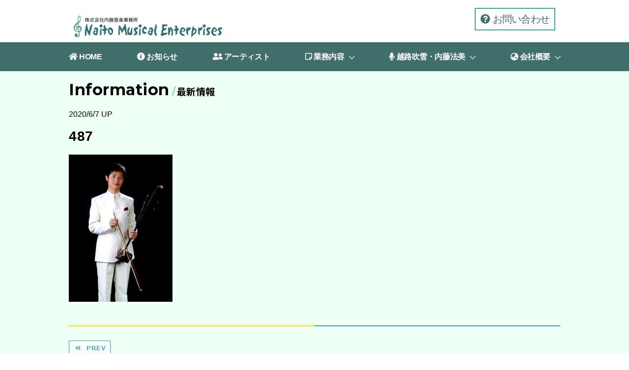

--- FILE ---
content_type: text/html; charset=UTF-8
request_url: https://naito-m-e.co.jp/487/
body_size: 12425
content:

<!DOCTYPE html>

<html class="no-js" dir="ltr" lang="ja" prefix="og: https://ogp.me/ns#">

	<head>

		<meta charset="UTF-8">
		<meta name="viewport" content="width=device-width, initial-scale=1.0" >

		<link rel="profile" href="https://gmpg.org/xfn/11">

		<title>487 | NAITO MUSICAL ENTERPRISES</title>
	<style>img:is([sizes="auto" i], [sizes^="auto," i]) { contain-intrinsic-size: 3000px 1500px }</style>
	
		<!-- All in One SEO 4.9.3 - aioseo.com -->
	<meta name="robots" content="max-image-preview:large" />
	<meta name="author" content="admin"/>
	<link rel="canonical" href="https://naito-m-e.co.jp/487/" />
	<meta name="generator" content="All in One SEO (AIOSEO) 4.9.3" />
		<meta property="og:locale" content="ja_JP" />
		<meta property="og:site_name" content="NAITO MUSICAL ENTERPRISES |" />
		<meta property="og:type" content="article" />
		<meta property="og:title" content="487 | NAITO MUSICAL ENTERPRISES" />
		<meta property="og:url" content="https://naito-m-e.co.jp/487/" />
		<meta property="og:image" content="https://naito-m-e.co.jp/wp2020/wp-content/uploads/2020/05/logo2.jpg" />
		<meta property="og:image:secure_url" content="https://naito-m-e.co.jp/wp2020/wp-content/uploads/2020/05/logo2.jpg" />
		<meta property="article:published_time" content="2020-06-06T22:58:57+00:00" />
		<meta property="article:modified_time" content="2020-06-06T22:58:57+00:00" />
		<meta name="twitter:card" content="summary" />
		<meta name="twitter:title" content="487 | NAITO MUSICAL ENTERPRISES" />
		<meta name="twitter:image" content="https://naito-m-e.co.jp/wp2020/wp-content/uploads/2020/05/logo2.jpg" />
		<script type="application/ld+json" class="aioseo-schema">
			{"@context":"https:\/\/schema.org","@graph":[{"@type":"BreadcrumbList","@id":"https:\/\/naito-m-e.co.jp\/487\/#breadcrumblist","itemListElement":[{"@type":"ListItem","@id":"https:\/\/naito-m-e.co.jp#listItem","position":1,"name":"Home","item":"https:\/\/naito-m-e.co.jp","nextItem":{"@type":"ListItem","@id":"https:\/\/naito-m-e.co.jp\/487\/#listItem","name":"487"}},{"@type":"ListItem","@id":"https:\/\/naito-m-e.co.jp\/487\/#listItem","position":2,"name":"487","previousItem":{"@type":"ListItem","@id":"https:\/\/naito-m-e.co.jp#listItem","name":"Home"}}]},{"@type":"ItemPage","@id":"https:\/\/naito-m-e.co.jp\/487\/#itempage","url":"https:\/\/naito-m-e.co.jp\/487\/","name":"487 | NAITO MUSICAL ENTERPRISES","inLanguage":"ja","isPartOf":{"@id":"https:\/\/naito-m-e.co.jp\/#website"},"breadcrumb":{"@id":"https:\/\/naito-m-e.co.jp\/487\/#breadcrumblist"},"author":{"@id":"https:\/\/naito-m-e.co.jp\/author\/admin\/#author"},"creator":{"@id":"https:\/\/naito-m-e.co.jp\/author\/admin\/#author"},"datePublished":"2020-06-07T07:58:57+09:00","dateModified":"2020-06-07T07:58:57+09:00"},{"@type":"Organization","@id":"https:\/\/naito-m-e.co.jp\/#organization","name":"NAITO MUSICAL ENTERPRISES","url":"https:\/\/naito-m-e.co.jp\/","logo":{"@type":"ImageObject","url":"https:\/\/naito-m-e.co.jp\/wp2020\/wp-content\/uploads\/2020\/05\/logo2.jpg","@id":"https:\/\/naito-m-e.co.jp\/487\/#organizationLogo","width":613,"height":100},"image":{"@id":"https:\/\/naito-m-e.co.jp\/487\/#organizationLogo"}},{"@type":"Person","@id":"https:\/\/naito-m-e.co.jp\/author\/admin\/#author","url":"https:\/\/naito-m-e.co.jp\/author\/admin\/","name":"admin","image":{"@type":"ImageObject","@id":"https:\/\/naito-m-e.co.jp\/487\/#authorImage","url":"https:\/\/secure.gravatar.com\/avatar\/a5893cdf69ddd3e074ca15817271b563c0ad4a8b8a55faab569cf24b472e147a?s=96&d=mm&r=g","width":96,"height":96,"caption":"admin"}},{"@type":"WebSite","@id":"https:\/\/naito-m-e.co.jp\/#website","url":"https:\/\/naito-m-e.co.jp\/","name":"NAITO MUSICAL ENTERPRISES","inLanguage":"ja","publisher":{"@id":"https:\/\/naito-m-e.co.jp\/#organization"}}]}
		</script>
		<!-- All in One SEO -->

<link rel='dns-prefetch' href='//stats.wp.com' />
<link rel="alternate" type="application/rss+xml" title="NAITO MUSICAL ENTERPRISES &raquo; フィード" href="https://naito-m-e.co.jp/feed/" />
<link rel="alternate" type="application/rss+xml" title="NAITO MUSICAL ENTERPRISES &raquo; コメントフィード" href="https://naito-m-e.co.jp/comments/feed/" />
<link rel="alternate" type="application/rss+xml" title="NAITO MUSICAL ENTERPRISES &raquo; 487 のコメントのフィード" href="https://naito-m-e.co.jp/feed/?attachment_id=799" />
<script>
window._wpemojiSettings = {"baseUrl":"https:\/\/s.w.org\/images\/core\/emoji\/16.0.1\/72x72\/","ext":".png","svgUrl":"https:\/\/s.w.org\/images\/core\/emoji\/16.0.1\/svg\/","svgExt":".svg","source":{"concatemoji":"https:\/\/naito-m-e.co.jp\/wp2020\/wp-includes\/js\/wp-emoji-release.min.js?ver=6.8.3"}};
/*! This file is auto-generated */
!function(s,n){var o,i,e;function c(e){try{var t={supportTests:e,timestamp:(new Date).valueOf()};sessionStorage.setItem(o,JSON.stringify(t))}catch(e){}}function p(e,t,n){e.clearRect(0,0,e.canvas.width,e.canvas.height),e.fillText(t,0,0);var t=new Uint32Array(e.getImageData(0,0,e.canvas.width,e.canvas.height).data),a=(e.clearRect(0,0,e.canvas.width,e.canvas.height),e.fillText(n,0,0),new Uint32Array(e.getImageData(0,0,e.canvas.width,e.canvas.height).data));return t.every(function(e,t){return e===a[t]})}function u(e,t){e.clearRect(0,0,e.canvas.width,e.canvas.height),e.fillText(t,0,0);for(var n=e.getImageData(16,16,1,1),a=0;a<n.data.length;a++)if(0!==n.data[a])return!1;return!0}function f(e,t,n,a){switch(t){case"flag":return n(e,"\ud83c\udff3\ufe0f\u200d\u26a7\ufe0f","\ud83c\udff3\ufe0f\u200b\u26a7\ufe0f")?!1:!n(e,"\ud83c\udde8\ud83c\uddf6","\ud83c\udde8\u200b\ud83c\uddf6")&&!n(e,"\ud83c\udff4\udb40\udc67\udb40\udc62\udb40\udc65\udb40\udc6e\udb40\udc67\udb40\udc7f","\ud83c\udff4\u200b\udb40\udc67\u200b\udb40\udc62\u200b\udb40\udc65\u200b\udb40\udc6e\u200b\udb40\udc67\u200b\udb40\udc7f");case"emoji":return!a(e,"\ud83e\udedf")}return!1}function g(e,t,n,a){var r="undefined"!=typeof WorkerGlobalScope&&self instanceof WorkerGlobalScope?new OffscreenCanvas(300,150):s.createElement("canvas"),o=r.getContext("2d",{willReadFrequently:!0}),i=(o.textBaseline="top",o.font="600 32px Arial",{});return e.forEach(function(e){i[e]=t(o,e,n,a)}),i}function t(e){var t=s.createElement("script");t.src=e,t.defer=!0,s.head.appendChild(t)}"undefined"!=typeof Promise&&(o="wpEmojiSettingsSupports",i=["flag","emoji"],n.supports={everything:!0,everythingExceptFlag:!0},e=new Promise(function(e){s.addEventListener("DOMContentLoaded",e,{once:!0})}),new Promise(function(t){var n=function(){try{var e=JSON.parse(sessionStorage.getItem(o));if("object"==typeof e&&"number"==typeof e.timestamp&&(new Date).valueOf()<e.timestamp+604800&&"object"==typeof e.supportTests)return e.supportTests}catch(e){}return null}();if(!n){if("undefined"!=typeof Worker&&"undefined"!=typeof OffscreenCanvas&&"undefined"!=typeof URL&&URL.createObjectURL&&"undefined"!=typeof Blob)try{var e="postMessage("+g.toString()+"("+[JSON.stringify(i),f.toString(),p.toString(),u.toString()].join(",")+"));",a=new Blob([e],{type:"text/javascript"}),r=new Worker(URL.createObjectURL(a),{name:"wpTestEmojiSupports"});return void(r.onmessage=function(e){c(n=e.data),r.terminate(),t(n)})}catch(e){}c(n=g(i,f,p,u))}t(n)}).then(function(e){for(var t in e)n.supports[t]=e[t],n.supports.everything=n.supports.everything&&n.supports[t],"flag"!==t&&(n.supports.everythingExceptFlag=n.supports.everythingExceptFlag&&n.supports[t]);n.supports.everythingExceptFlag=n.supports.everythingExceptFlag&&!n.supports.flag,n.DOMReady=!1,n.readyCallback=function(){n.DOMReady=!0}}).then(function(){return e}).then(function(){var e;n.supports.everything||(n.readyCallback(),(e=n.source||{}).concatemoji?t(e.concatemoji):e.wpemoji&&e.twemoji&&(t(e.twemoji),t(e.wpemoji)))}))}((window,document),window._wpemojiSettings);
</script>
<style id='wp-emoji-styles-inline-css'>

	img.wp-smiley, img.emoji {
		display: inline !important;
		border: none !important;
		box-shadow: none !important;
		height: 1em !important;
		width: 1em !important;
		margin: 0 0.07em !important;
		vertical-align: -0.1em !important;
		background: none !important;
		padding: 0 !important;
	}
</style>
<link rel='stylesheet' id='wp-block-library-css' href='https://naito-m-e.co.jp/wp2020/wp-includes/css/dist/block-library/style.min.css?ver=6.8.3' media='all' />
<style id='classic-theme-styles-inline-css'>
/*! This file is auto-generated */
.wp-block-button__link{color:#fff;background-color:#32373c;border-radius:9999px;box-shadow:none;text-decoration:none;padding:calc(.667em + 2px) calc(1.333em + 2px);font-size:1.125em}.wp-block-file__button{background:#32373c;color:#fff;text-decoration:none}
</style>
<link rel='stylesheet' id='aioseo/css/src/vue/standalone/blocks/table-of-contents/global.scss-css' href='https://naito-m-e.co.jp/wp2020/wp-content/plugins/all-in-one-seo-pack/dist/Lite/assets/css/table-of-contents/global.e90f6d47.css?ver=4.9.3' media='all' />
<link rel='stylesheet' id='mediaelement-css' href='https://naito-m-e.co.jp/wp2020/wp-includes/js/mediaelement/mediaelementplayer-legacy.min.css?ver=4.2.17' media='all' />
<link rel='stylesheet' id='wp-mediaelement-css' href='https://naito-m-e.co.jp/wp2020/wp-includes/js/mediaelement/wp-mediaelement.min.css?ver=6.8.3' media='all' />
<style id='jetpack-sharing-buttons-style-inline-css'>
.jetpack-sharing-buttons__services-list{display:flex;flex-direction:row;flex-wrap:wrap;gap:0;list-style-type:none;margin:5px;padding:0}.jetpack-sharing-buttons__services-list.has-small-icon-size{font-size:12px}.jetpack-sharing-buttons__services-list.has-normal-icon-size{font-size:16px}.jetpack-sharing-buttons__services-list.has-large-icon-size{font-size:24px}.jetpack-sharing-buttons__services-list.has-huge-icon-size{font-size:36px}@media print{.jetpack-sharing-buttons__services-list{display:none!important}}.editor-styles-wrapper .wp-block-jetpack-sharing-buttons{gap:0;padding-inline-start:0}ul.jetpack-sharing-buttons__services-list.has-background{padding:1.25em 2.375em}
</style>
<style id='global-styles-inline-css'>
:root{--wp--preset--aspect-ratio--square: 1;--wp--preset--aspect-ratio--4-3: 4/3;--wp--preset--aspect-ratio--3-4: 3/4;--wp--preset--aspect-ratio--3-2: 3/2;--wp--preset--aspect-ratio--2-3: 2/3;--wp--preset--aspect-ratio--16-9: 16/9;--wp--preset--aspect-ratio--9-16: 9/16;--wp--preset--color--black: #000000;--wp--preset--color--cyan-bluish-gray: #abb8c3;--wp--preset--color--white: #ffffff;--wp--preset--color--pale-pink: #f78da7;--wp--preset--color--vivid-red: #cf2e2e;--wp--preset--color--luminous-vivid-orange: #ff6900;--wp--preset--color--luminous-vivid-amber: #fcb900;--wp--preset--color--light-green-cyan: #7bdcb5;--wp--preset--color--vivid-green-cyan: #00d084;--wp--preset--color--pale-cyan-blue: #8ed1fc;--wp--preset--color--vivid-cyan-blue: #0693e3;--wp--preset--color--vivid-purple: #9b51e0;--wp--preset--color--accent: #e22658;--wp--preset--color--primary: #000000;--wp--preset--color--secondary: #6d6d6d;--wp--preset--color--subtle-background: #dbdbdb;--wp--preset--color--background: #ffffff;--wp--preset--gradient--vivid-cyan-blue-to-vivid-purple: linear-gradient(135deg,rgba(6,147,227,1) 0%,rgb(155,81,224) 100%);--wp--preset--gradient--light-green-cyan-to-vivid-green-cyan: linear-gradient(135deg,rgb(122,220,180) 0%,rgb(0,208,130) 100%);--wp--preset--gradient--luminous-vivid-amber-to-luminous-vivid-orange: linear-gradient(135deg,rgba(252,185,0,1) 0%,rgba(255,105,0,1) 100%);--wp--preset--gradient--luminous-vivid-orange-to-vivid-red: linear-gradient(135deg,rgba(255,105,0,1) 0%,rgb(207,46,46) 100%);--wp--preset--gradient--very-light-gray-to-cyan-bluish-gray: linear-gradient(135deg,rgb(238,238,238) 0%,rgb(169,184,195) 100%);--wp--preset--gradient--cool-to-warm-spectrum: linear-gradient(135deg,rgb(74,234,220) 0%,rgb(151,120,209) 20%,rgb(207,42,186) 40%,rgb(238,44,130) 60%,rgb(251,105,98) 80%,rgb(254,248,76) 100%);--wp--preset--gradient--blush-light-purple: linear-gradient(135deg,rgb(255,206,236) 0%,rgb(152,150,240) 100%);--wp--preset--gradient--blush-bordeaux: linear-gradient(135deg,rgb(254,205,165) 0%,rgb(254,45,45) 50%,rgb(107,0,62) 100%);--wp--preset--gradient--luminous-dusk: linear-gradient(135deg,rgb(255,203,112) 0%,rgb(199,81,192) 50%,rgb(65,88,208) 100%);--wp--preset--gradient--pale-ocean: linear-gradient(135deg,rgb(255,245,203) 0%,rgb(182,227,212) 50%,rgb(51,167,181) 100%);--wp--preset--gradient--electric-grass: linear-gradient(135deg,rgb(202,248,128) 0%,rgb(113,206,126) 100%);--wp--preset--gradient--midnight: linear-gradient(135deg,rgb(2,3,129) 0%,rgb(40,116,252) 100%);--wp--preset--font-size--small: 18px;--wp--preset--font-size--medium: 20px;--wp--preset--font-size--large: 26.25px;--wp--preset--font-size--x-large: 42px;--wp--preset--font-size--normal: 21px;--wp--preset--font-size--larger: 32px;--wp--preset--spacing--20: 0.44rem;--wp--preset--spacing--30: 0.67rem;--wp--preset--spacing--40: 1rem;--wp--preset--spacing--50: 1.5rem;--wp--preset--spacing--60: 2.25rem;--wp--preset--spacing--70: 3.38rem;--wp--preset--spacing--80: 5.06rem;--wp--preset--shadow--natural: 6px 6px 9px rgba(0, 0, 0, 0.2);--wp--preset--shadow--deep: 12px 12px 50px rgba(0, 0, 0, 0.4);--wp--preset--shadow--sharp: 6px 6px 0px rgba(0, 0, 0, 0.2);--wp--preset--shadow--outlined: 6px 6px 0px -3px rgba(255, 255, 255, 1), 6px 6px rgba(0, 0, 0, 1);--wp--preset--shadow--crisp: 6px 6px 0px rgba(0, 0, 0, 1);}:where(.is-layout-flex){gap: 0.5em;}:where(.is-layout-grid){gap: 0.5em;}body .is-layout-flex{display: flex;}.is-layout-flex{flex-wrap: wrap;align-items: center;}.is-layout-flex > :is(*, div){margin: 0;}body .is-layout-grid{display: grid;}.is-layout-grid > :is(*, div){margin: 0;}:where(.wp-block-columns.is-layout-flex){gap: 2em;}:where(.wp-block-columns.is-layout-grid){gap: 2em;}:where(.wp-block-post-template.is-layout-flex){gap: 1.25em;}:where(.wp-block-post-template.is-layout-grid){gap: 1.25em;}.has-black-color{color: var(--wp--preset--color--black) !important;}.has-cyan-bluish-gray-color{color: var(--wp--preset--color--cyan-bluish-gray) !important;}.has-white-color{color: var(--wp--preset--color--white) !important;}.has-pale-pink-color{color: var(--wp--preset--color--pale-pink) !important;}.has-vivid-red-color{color: var(--wp--preset--color--vivid-red) !important;}.has-luminous-vivid-orange-color{color: var(--wp--preset--color--luminous-vivid-orange) !important;}.has-luminous-vivid-amber-color{color: var(--wp--preset--color--luminous-vivid-amber) !important;}.has-light-green-cyan-color{color: var(--wp--preset--color--light-green-cyan) !important;}.has-vivid-green-cyan-color{color: var(--wp--preset--color--vivid-green-cyan) !important;}.has-pale-cyan-blue-color{color: var(--wp--preset--color--pale-cyan-blue) !important;}.has-vivid-cyan-blue-color{color: var(--wp--preset--color--vivid-cyan-blue) !important;}.has-vivid-purple-color{color: var(--wp--preset--color--vivid-purple) !important;}.has-black-background-color{background-color: var(--wp--preset--color--black) !important;}.has-cyan-bluish-gray-background-color{background-color: var(--wp--preset--color--cyan-bluish-gray) !important;}.has-white-background-color{background-color: var(--wp--preset--color--white) !important;}.has-pale-pink-background-color{background-color: var(--wp--preset--color--pale-pink) !important;}.has-vivid-red-background-color{background-color: var(--wp--preset--color--vivid-red) !important;}.has-luminous-vivid-orange-background-color{background-color: var(--wp--preset--color--luminous-vivid-orange) !important;}.has-luminous-vivid-amber-background-color{background-color: var(--wp--preset--color--luminous-vivid-amber) !important;}.has-light-green-cyan-background-color{background-color: var(--wp--preset--color--light-green-cyan) !important;}.has-vivid-green-cyan-background-color{background-color: var(--wp--preset--color--vivid-green-cyan) !important;}.has-pale-cyan-blue-background-color{background-color: var(--wp--preset--color--pale-cyan-blue) !important;}.has-vivid-cyan-blue-background-color{background-color: var(--wp--preset--color--vivid-cyan-blue) !important;}.has-vivid-purple-background-color{background-color: var(--wp--preset--color--vivid-purple) !important;}.has-black-border-color{border-color: var(--wp--preset--color--black) !important;}.has-cyan-bluish-gray-border-color{border-color: var(--wp--preset--color--cyan-bluish-gray) !important;}.has-white-border-color{border-color: var(--wp--preset--color--white) !important;}.has-pale-pink-border-color{border-color: var(--wp--preset--color--pale-pink) !important;}.has-vivid-red-border-color{border-color: var(--wp--preset--color--vivid-red) !important;}.has-luminous-vivid-orange-border-color{border-color: var(--wp--preset--color--luminous-vivid-orange) !important;}.has-luminous-vivid-amber-border-color{border-color: var(--wp--preset--color--luminous-vivid-amber) !important;}.has-light-green-cyan-border-color{border-color: var(--wp--preset--color--light-green-cyan) !important;}.has-vivid-green-cyan-border-color{border-color: var(--wp--preset--color--vivid-green-cyan) !important;}.has-pale-cyan-blue-border-color{border-color: var(--wp--preset--color--pale-cyan-blue) !important;}.has-vivid-cyan-blue-border-color{border-color: var(--wp--preset--color--vivid-cyan-blue) !important;}.has-vivid-purple-border-color{border-color: var(--wp--preset--color--vivid-purple) !important;}.has-vivid-cyan-blue-to-vivid-purple-gradient-background{background: var(--wp--preset--gradient--vivid-cyan-blue-to-vivid-purple) !important;}.has-light-green-cyan-to-vivid-green-cyan-gradient-background{background: var(--wp--preset--gradient--light-green-cyan-to-vivid-green-cyan) !important;}.has-luminous-vivid-amber-to-luminous-vivid-orange-gradient-background{background: var(--wp--preset--gradient--luminous-vivid-amber-to-luminous-vivid-orange) !important;}.has-luminous-vivid-orange-to-vivid-red-gradient-background{background: var(--wp--preset--gradient--luminous-vivid-orange-to-vivid-red) !important;}.has-very-light-gray-to-cyan-bluish-gray-gradient-background{background: var(--wp--preset--gradient--very-light-gray-to-cyan-bluish-gray) !important;}.has-cool-to-warm-spectrum-gradient-background{background: var(--wp--preset--gradient--cool-to-warm-spectrum) !important;}.has-blush-light-purple-gradient-background{background: var(--wp--preset--gradient--blush-light-purple) !important;}.has-blush-bordeaux-gradient-background{background: var(--wp--preset--gradient--blush-bordeaux) !important;}.has-luminous-dusk-gradient-background{background: var(--wp--preset--gradient--luminous-dusk) !important;}.has-pale-ocean-gradient-background{background: var(--wp--preset--gradient--pale-ocean) !important;}.has-electric-grass-gradient-background{background: var(--wp--preset--gradient--electric-grass) !important;}.has-midnight-gradient-background{background: var(--wp--preset--gradient--midnight) !important;}.has-small-font-size{font-size: var(--wp--preset--font-size--small) !important;}.has-medium-font-size{font-size: var(--wp--preset--font-size--medium) !important;}.has-large-font-size{font-size: var(--wp--preset--font-size--large) !important;}.has-x-large-font-size{font-size: var(--wp--preset--font-size--x-large) !important;}
:where(.wp-block-post-template.is-layout-flex){gap: 1.25em;}:where(.wp-block-post-template.is-layout-grid){gap: 1.25em;}
:where(.wp-block-columns.is-layout-flex){gap: 2em;}:where(.wp-block-columns.is-layout-grid){gap: 2em;}
:root :where(.wp-block-pullquote){font-size: 1.5em;line-height: 1.6;}
</style>
<link rel='stylesheet' id='contact-form-7-css' href='https://naito-m-e.co.jp/wp2020/wp-content/plugins/contact-form-7/includes/css/styles.css?ver=6.1.4' media='all' />
<link rel='stylesheet' id='parent-style-css' href='https://naito-m-e.co.jp/wp2020/wp-content/themes/twentytwenty/style.css?ver=6.8.3' media='all' />
<link rel='stylesheet' id='child-style-css' href='https://naito-m-e.co.jp/wp2020/wp-content/themes/twentytwenty-child/style.css?ver=6.8.3' media='all' />
<link rel='stylesheet' id='twentytwenty-style-css' href='https://naito-m-e.co.jp/wp2020/wp-content/themes/twentytwenty-child/style.css?ver=1.2' media='all' />
<style id='twentytwenty-style-inline-css'>
.color-accent,.color-accent-hover:hover,.color-accent-hover:focus,:root .has-accent-color,.has-drop-cap:not(:focus):first-letter,.wp-block-button.is-style-outline,a { color: #e22658; }blockquote,.border-color-accent,.border-color-accent-hover:hover,.border-color-accent-hover:focus { border-color: #e22658; }button,.button,.faux-button,.wp-block-button__link,.wp-block-file .wp-block-file__button,input[type="button"],input[type="reset"],input[type="submit"],.bg-accent,.bg-accent-hover:hover,.bg-accent-hover:focus,:root .has-accent-background-color,.comment-reply-link { background-color: #e22658; }.fill-children-accent,.fill-children-accent * { fill: #e22658; }:root .has-background-color,button,.button,.faux-button,.wp-block-button__link,.wp-block-file__button,input[type="button"],input[type="reset"],input[type="submit"],.wp-block-button,.comment-reply-link,.has-background.has-primary-background-color:not(.has-text-color),.has-background.has-primary-background-color *:not(.has-text-color),.has-background.has-accent-background-color:not(.has-text-color),.has-background.has-accent-background-color *:not(.has-text-color) { color: #ffffff; }:root .has-background-background-color { background-color: #ffffff; }body,.entry-title a,:root .has-primary-color { color: #000000; }:root .has-primary-background-color { background-color: #000000; }cite,figcaption,.wp-caption-text,.post-meta,.entry-content .wp-block-archives li,.entry-content .wp-block-categories li,.entry-content .wp-block-latest-posts li,.wp-block-latest-comments__comment-date,.wp-block-latest-posts__post-date,.wp-block-embed figcaption,.wp-block-image figcaption,.wp-block-pullquote cite,.comment-metadata,.comment-respond .comment-notes,.comment-respond .logged-in-as,.pagination .dots,.entry-content hr:not(.has-background),hr.styled-separator,:root .has-secondary-color { color: #6d6d6d; }:root .has-secondary-background-color { background-color: #6d6d6d; }pre,fieldset,input,textarea,table,table *,hr { border-color: #dbdbdb; }caption,code,code,kbd,samp,.wp-block-table.is-style-stripes tbody tr:nth-child(odd),:root .has-subtle-background-background-color { background-color: #dbdbdb; }.wp-block-table.is-style-stripes { border-bottom-color: #dbdbdb; }.wp-block-latest-posts.is-grid li { border-top-color: #dbdbdb; }:root .has-subtle-background-color { color: #dbdbdb; }body:not(.overlay-header) .primary-menu > li > a,body:not(.overlay-header) .primary-menu > li > .icon,.modal-menu a,.footer-menu a, .footer-widgets a:where(:not(.wp-block-button__link)),#site-footer .wp-block-button.is-style-outline,.wp-block-pullquote:before,.singular:not(.overlay-header) .entry-header a,.archive-header a,.header-footer-group .color-accent,.header-footer-group .color-accent-hover:hover { color: #cd2653; }.social-icons a,#site-footer button:not(.toggle),#site-footer .button,#site-footer .faux-button,#site-footer .wp-block-button__link,#site-footer .wp-block-file__button,#site-footer input[type="button"],#site-footer input[type="reset"],#site-footer input[type="submit"] { background-color: #cd2653; }.header-footer-group,body:not(.overlay-header) #site-header .toggle,.menu-modal .toggle { color: #000000; }body:not(.overlay-header) .primary-menu ul { background-color: #000000; }body:not(.overlay-header) .primary-menu > li > ul:after { border-bottom-color: #000000; }body:not(.overlay-header) .primary-menu ul ul:after { border-left-color: #000000; }.site-description,body:not(.overlay-header) .toggle-inner .toggle-text,.widget .post-date,.widget .rss-date,.widget_archive li,.widget_categories li,.widget cite,.widget_pages li,.widget_meta li,.widget_nav_menu li,.powered-by-wordpress,.footer-credits .privacy-policy,.to-the-top,.singular .entry-header .post-meta,.singular:not(.overlay-header) .entry-header .post-meta a { color: #6d6d6d; }.header-footer-group pre,.header-footer-group fieldset,.header-footer-group input,.header-footer-group textarea,.header-footer-group table,.header-footer-group table *,.footer-nav-widgets-wrapper,#site-footer,.menu-modal nav *,.footer-widgets-outer-wrapper,.footer-top { border-color: #dcd7ca; }.header-footer-group table caption,body:not(.overlay-header) .header-inner .toggle-wrapper::before { background-color: #dcd7ca; }
body,input,textarea,button,.button,.faux-button,.faux-button.more-link,.wp-block-button__link,.wp-block-file__button,.has-drop-cap:not(:focus)::first-letter,.entry-content .wp-block-archives,.entry-content .wp-block-categories,.entry-content .wp-block-cover-image,.entry-content .wp-block-cover-image p,.entry-content .wp-block-latest-comments,.entry-content .wp-block-latest-posts,.entry-content .wp-block-pullquote,.entry-content .wp-block-quote.is-large,.entry-content .wp-block-quote.is-style-large,.entry-content .wp-block-archives *,.entry-content .wp-block-categories *,.entry-content .wp-block-latest-posts *,.entry-content .wp-block-latest-comments *,.entry-content,.entry-content h1,.entry-content h2,.entry-content h3,.entry-content h4,.entry-content h5,.entry-content h6,.entry-content p,.entry-content ol,.entry-content ul,.entry-content dl,.entry-content dt,.entry-content cite,.entry-content figcaption,.entry-content table,.entry-content address,.entry-content .wp-caption-text,.entry-content .wp-block-file,.comment-content p,.comment-content ol,.comment-content ul,.comment-content dl,.comment-content dt,.comment-content cite,.comment-content figcaption,.comment-content .wp-caption-text,.widget_text p,.widget_text ol,.widget_text ul,.widget_text dl,.widget_text dt,.widget-content .rssSummary,.widget-content cite,.widget-content figcaption,.widget-content .wp-caption-text { font-family: sans-serif; }
</style>
<link rel='stylesheet' id='twentytwenty-fonts-css' href='https://naito-m-e.co.jp/wp2020/wp-content/themes/twentytwenty/assets/css/font-inter.css?ver=1.2' media='all' />
<link rel='stylesheet' id='twentytwenty-print-style-css' href='https://naito-m-e.co.jp/wp2020/wp-content/themes/twentytwenty/print.css?ver=1.2' media='print' />
<link rel='stylesheet' id='twentytwenty-jetpack-css' href='https://naito-m-e.co.jp/wp2020/wp-content/plugins/jetpack/modules/theme-tools/compat/twentytwenty.css?ver=14.6' media='all' />
<!--n2css--><!--n2js--><script src="https://naito-m-e.co.jp/wp2020/wp-content/themes/twentytwenty/assets/js/index.js?ver=1.2" id="twentytwenty-js-js" defer data-wp-strategy="defer"></script>
<link rel="https://api.w.org/" href="https://naito-m-e.co.jp/wp-json/" /><link rel="alternate" title="JSON" type="application/json" href="https://naito-m-e.co.jp/wp-json/wp/v2/media/799" /><link rel="EditURI" type="application/rsd+xml" title="RSD" href="https://naito-m-e.co.jp/wp2020/xmlrpc.php?rsd" />
<meta name="generator" content="WordPress 6.8.3" />
<link rel='shortlink' href='https://naito-m-e.co.jp/?p=799' />
<link rel="alternate" title="oEmbed (JSON)" type="application/json+oembed" href="https://naito-m-e.co.jp/wp-json/oembed/1.0/embed?url=https%3A%2F%2Fnaito-m-e.co.jp%2F487%2F" />
<link rel="alternate" title="oEmbed (XML)" type="text/xml+oembed" href="https://naito-m-e.co.jp/wp-json/oembed/1.0/embed?url=https%3A%2F%2Fnaito-m-e.co.jp%2F487%2F&#038;format=xml" />
	<style>img#wpstats{display:none}</style>
			<script>document.documentElement.className = document.documentElement.className.replace( 'no-js', 'js' );</script>
	<style id="custom-background-css">
body.custom-background { background-color: #ffffff; }
</style>
	<link rel="icon" href="https://naito-m-e.co.jp/wp2020/wp-content/uploads/2020/05/favicon2-150x150.jpg" sizes="32x32" />
<link rel="icon" href="https://naito-m-e.co.jp/wp2020/wp-content/uploads/2020/05/favicon2-300x300.jpg" sizes="192x192" />
<link rel="apple-touch-icon" href="https://naito-m-e.co.jp/wp2020/wp-content/uploads/2020/05/favicon2-300x300.jpg" />
<meta name="msapplication-TileImage" content="https://naito-m-e.co.jp/wp2020/wp-content/uploads/2020/05/favicon2-300x300.jpg" />
		<style id="wp-custom-css">
			.postid-17.single-artist figure + h3 span + span {
	margin-left:0;
}
.postid-17.single-artist figure + h3 span + span::before {
	content: "";
}


.grecaptcha-badge { visibility: hidden; }		</style>
		<link href="https://fonts.googleapis.com/css?family=Montserrat:400,500,600,700|Cormorant+Garamond:300,400,400i,500,500i,600|EB+Garamond:400,500,600|Noto+Sans+JP:500,700|Noto+Serif+JP:400,500,600&display=swap" rel="stylesheet">	
<script src="https://kit.fontawesome.com/0541219bfb.js" crossorigin="anonymous"></script>
	</head>

	<body class="attachment wp-singular attachment-template-default single single-attachment postid-799 attachmentid-799 attachment-jpeg custom-background wp-custom-logo wp-embed-responsive wp-theme-twentytwenty wp-child-theme-twentytwenty-child singular enable-search-modal missing-post-thumbnail has-no-pagination showing-comments show-avatars footer-top-visible reduced-spacing">

		<a class="skip-link screen-reader-text" href="#site-content">コンテンツへスキップ</a>
		<header id="site-header" class="header-footer-group" role="banner">

			<div class="header-inner section-inner">

				<div class="header-titles-wrapper">



					<div class="header-titles">

						<div class="site-logo faux-heading"><a href="https://naito-m-e.co.jp/" class="custom-logo-link" rel="home"><img width="306" height="50" style="height: 50px;" src="https://naito-m-e.co.jp/wp2020/wp-content/uploads/2020/05/logo2.jpg" class="custom-logo" alt="NAITO MUSICAL ENTERPRISES" decoding="async" fetchpriority="high" srcset="https://naito-m-e.co.jp/wp2020/wp-content/uploads/2020/05/logo2.jpg 613w, https://naito-m-e.co.jp/wp2020/wp-content/uploads/2020/05/logo2-450x73.jpg 450w, https://naito-m-e.co.jp/wp2020/wp-content/uploads/2020/05/logo2-150x24.jpg 150w" sizes="(max-width: 613px) 100vw, 613px" /></a><span class="screen-reader-text">NAITO MUSICAL ENTERPRISES</span></div>					<div id="print-info">
<p>〒169-0072 東京都新宿区大久保2-16-36<br>
TEL：03-3200-3510 &nbsp; &nbsp; FAX：03-3200-3704<br>
URL：<a href="https://naito-m-e.co.jp/">https://naito-m-e.co.jp/</a>　&nbsp; MAIL：info@naito-m-e.co.jp</p></div>
					</div><!-- .header-titles -->

					<div class="info-wrap"><a href="https://naito-m-e.co.jp/form/"><i class="fas fa-question-circle"></i> お問い合わせ</a></div>
					<div class="info-wrap-sp"><a href="https://naito-m-e.co.jp/form/"><i class="fas fa-question-circle"></i></a></div>
					<button class="toggle nav-toggle mobile-nav-toggle" data-toggle-target=".menu-modal"  data-toggle-body-class="showing-menu-modal" aria-expanded="false" data-set-focus=".close-nav-toggle">
						<span class="toggle-inner">
							<span class="toggle-icon">
							</span>
						</span>
					</button><!-- .nav-toggle -->

				</div><!-- .header-titles-wrapper -->

			</div><!-- .header-inner -->
			
				<div class="header-navigation-wrapper">
<div class="header-inner section-inner">
					
							<nav class="primary-menu-wrapper" aria-label="Horizontal" role="navigation">

								<ul class="primary-menu reset-list-style">

								<li id="menu-item-250" class="menu-item menu-item-type-post_type menu-item-object-page menu-item-home menu-item-250"><a href="https://naito-m-e.co.jp/"><i class="fas fa-home"></i> HOME</a></li>
<li id="menu-item-266" class="menu-item menu-item-type-taxonomy menu-item-object-category menu-item-266"><a href="https://naito-m-e.co.jp/category/news/"><i class="fas fa-info-circle"></i> お知らせ</a></li>
<li id="menu-item-267" class="menu-item menu-item-type-post_type_archive menu-item-object-artist menu-item-267"><a href="https://naito-m-e.co.jp/artist/"><i class="fas fa-user-friends"></i> アーティスト</a></li>
<li id="menu-item-249" class="menu-item menu-item-type-post_type menu-item-object-page menu-item-has-children menu-item-249"><a href="https://naito-m-e.co.jp/event/"><i class="far fa-sticky-note"></i> 業務内容</a><span class="icon"></span>
<ul class="sub-menu">
	<li id="menu-item-252" class="menu-item menu-item-type-post_type menu-item-object-page menu-item-252"><a href="https://naito-m-e.co.jp/event/">イベント企画制作</a></li>
	<li id="menu-item-211" class="menu-item menu-item-type-post_type menu-item-object-page menu-item-211"><a href="https://naito-m-e.co.jp/recording/">レコーディング</a></li>
</ul>
</li>
<li id="menu-item-246" class="menu-item menu-item-type-post_type menu-item-object-page menu-item-has-children menu-item-246"><a href="https://naito-m-e.co.jp/fubuki-koshiji/"><i class="fas fa-microphone"></i> 越路吹雪・内藤法美</a><span class="icon"></span>
<ul class="sub-menu">
	<li id="menu-item-251" class="menu-item menu-item-type-post_type menu-item-object-page menu-item-251"><a href="https://naito-m-e.co.jp/fubuki-koshiji/">越路吹雪</a></li>
	<li id="menu-item-245" class="menu-item menu-item-type-post_type menu-item-object-page menu-item-245"><a href="https://naito-m-e.co.jp/tsunemi-naito/">内藤法美</a></li>
</ul>
</li>
<li id="menu-item-247" class="menu-item menu-item-type-post_type menu-item-object-page menu-item-has-children menu-item-247"><a href="https://naito-m-e.co.jp/company/"><i class="fas fa-globe-asia"></i> 会社概要</a><span class="icon"></span>
<ul class="sub-menu">
	<li id="menu-item-253" class="menu-item menu-item-type-post_type menu-item-object-page menu-item-253"><a href="https://naito-m-e.co.jp/company/">会社概要</a></li>
	<li id="menu-item-248" class="menu-item menu-item-type-post_type menu-item-object-page menu-item-248"><a href="https://naito-m-e.co.jp/works/">実績</a></li>
	<li id="menu-item-254" class="menu-item menu-item-type-post_type menu-item-object-page menu-item-254"><a href="https://naito-m-e.co.jp/access/">アクセス</a></li>
</ul>
</li>

								</ul>

							</nav><!-- .primary-menu-wrapper -->

						</div>
				</div><!-- .header-navigation-wrapper -->
			
		</header><!-- #site-header -->

		
<div class="menu-modal cover-modal header-footer-group" data-modal-target-string=".menu-modal">

	<div class="menu-modal-inner modal-inner">

		<div class="menu-wrapper section-inner">

			<div class="menu-top">

				<button class="toggle close-nav-toggle fill-children-current-color" data-toggle-target=".menu-modal" data-toggle-body-class="showing-menu-modal" data-set-focus=".menu-modal">
					<span class="toggle-text">メニューを閉じる</span>
					<svg class="svg-icon" aria-hidden="true" role="img" focusable="false" xmlns="http://www.w3.org/2000/svg" width="16" height="16" viewBox="0 0 16 16"><polygon fill="" fill-rule="evenodd" points="6.852 7.649 .399 1.195 1.445 .149 7.899 6.602 14.352 .149 15.399 1.195 8.945 7.649 15.399 14.102 14.352 15.149 7.899 8.695 1.445 15.149 .399 14.102" /></svg>				</button><!-- .nav-toggle -->

				
					<nav class="mobile-menu" aria-label="モバイル">

						<ul class="modal-menu reset-list-style">

						<li class="menu-item menu-item-type-post_type menu-item-object-page menu-item-home menu-item-250"><div class="ancestor-wrapper"><a href="https://naito-m-e.co.jp/"><i class="fas fa-home"></i> HOME</a></div><!-- .ancestor-wrapper --></li>
<li class="menu-item menu-item-type-taxonomy menu-item-object-category menu-item-266"><div class="ancestor-wrapper"><a href="https://naito-m-e.co.jp/category/news/"><i class="fas fa-info-circle"></i> お知らせ</a></div><!-- .ancestor-wrapper --></li>
<li class="menu-item menu-item-type-post_type_archive menu-item-object-artist menu-item-267"><div class="ancestor-wrapper"><a href="https://naito-m-e.co.jp/artist/"><i class="fas fa-user-friends"></i> アーティスト</a></div><!-- .ancestor-wrapper --></li>
<li class="menu-item menu-item-type-post_type menu-item-object-page menu-item-has-children menu-item-249"><div class="ancestor-wrapper"><a href="https://naito-m-e.co.jp/event/"><i class="far fa-sticky-note"></i> 業務内容</a><button class="toggle sub-menu-toggle fill-children-current-color" data-toggle-target=".menu-modal .menu-item-249 > .sub-menu" data-toggle-type="slidetoggle" data-toggle-duration="250" aria-expanded="false"><span class="screen-reader-text">サブメニューを表示</span><svg class="svg-icon" aria-hidden="true" role="img" focusable="false" xmlns="http://www.w3.org/2000/svg" width="20" height="12" viewBox="0 0 20 12"><polygon fill="" fill-rule="evenodd" points="1319.899 365.778 1327.678 358 1329.799 360.121 1319.899 370.021 1310 360.121 1312.121 358" transform="translate(-1310 -358)" /></svg></button></div><!-- .ancestor-wrapper -->
<ul class="sub-menu">
	<li class="menu-item menu-item-type-post_type menu-item-object-page menu-item-252"><div class="ancestor-wrapper"><a href="https://naito-m-e.co.jp/event/">イベント企画制作</a></div><!-- .ancestor-wrapper --></li>
	<li class="menu-item menu-item-type-post_type menu-item-object-page menu-item-211"><div class="ancestor-wrapper"><a href="https://naito-m-e.co.jp/recording/">レコーディング</a></div><!-- .ancestor-wrapper --></li>
</ul>
</li>
<li class="menu-item menu-item-type-post_type menu-item-object-page menu-item-has-children menu-item-246"><div class="ancestor-wrapper"><a href="https://naito-m-e.co.jp/fubuki-koshiji/"><i class="fas fa-microphone"></i> 越路吹雪・内藤法美</a><button class="toggle sub-menu-toggle fill-children-current-color" data-toggle-target=".menu-modal .menu-item-246 > .sub-menu" data-toggle-type="slidetoggle" data-toggle-duration="250" aria-expanded="false"><span class="screen-reader-text">サブメニューを表示</span><svg class="svg-icon" aria-hidden="true" role="img" focusable="false" xmlns="http://www.w3.org/2000/svg" width="20" height="12" viewBox="0 0 20 12"><polygon fill="" fill-rule="evenodd" points="1319.899 365.778 1327.678 358 1329.799 360.121 1319.899 370.021 1310 360.121 1312.121 358" transform="translate(-1310 -358)" /></svg></button></div><!-- .ancestor-wrapper -->
<ul class="sub-menu">
	<li class="menu-item menu-item-type-post_type menu-item-object-page menu-item-251"><div class="ancestor-wrapper"><a href="https://naito-m-e.co.jp/fubuki-koshiji/">越路吹雪</a></div><!-- .ancestor-wrapper --></li>
	<li class="menu-item menu-item-type-post_type menu-item-object-page menu-item-245"><div class="ancestor-wrapper"><a href="https://naito-m-e.co.jp/tsunemi-naito/">内藤法美</a></div><!-- .ancestor-wrapper --></li>
</ul>
</li>
<li class="menu-item menu-item-type-post_type menu-item-object-page menu-item-has-children menu-item-247"><div class="ancestor-wrapper"><a href="https://naito-m-e.co.jp/company/"><i class="fas fa-globe-asia"></i> 会社概要</a><button class="toggle sub-menu-toggle fill-children-current-color" data-toggle-target=".menu-modal .menu-item-247 > .sub-menu" data-toggle-type="slidetoggle" data-toggle-duration="250" aria-expanded="false"><span class="screen-reader-text">サブメニューを表示</span><svg class="svg-icon" aria-hidden="true" role="img" focusable="false" xmlns="http://www.w3.org/2000/svg" width="20" height="12" viewBox="0 0 20 12"><polygon fill="" fill-rule="evenodd" points="1319.899 365.778 1327.678 358 1329.799 360.121 1319.899 370.021 1310 360.121 1312.121 358" transform="translate(-1310 -358)" /></svg></button></div><!-- .ancestor-wrapper -->
<ul class="sub-menu">
	<li class="menu-item menu-item-type-post_type menu-item-object-page menu-item-253"><div class="ancestor-wrapper"><a href="https://naito-m-e.co.jp/company/">会社概要</a></div><!-- .ancestor-wrapper --></li>
	<li class="menu-item menu-item-type-post_type menu-item-object-page menu-item-248"><div class="ancestor-wrapper"><a href="https://naito-m-e.co.jp/works/">実績</a></div><!-- .ancestor-wrapper --></li>
	<li class="menu-item menu-item-type-post_type menu-item-object-page menu-item-254"><div class="ancestor-wrapper"><a href="https://naito-m-e.co.jp/access/">アクセス</a></div><!-- .ancestor-wrapper --></li>
</ul>
</li>

						</ul>

					</nav>

					
			</div><!-- .menu-top -->

			<div class="menu-bottom">

				
			</div><!-- .menu-bottom -->

		</div><!-- .menu-wrapper -->

	</div><!-- .menu-modal-inner -->

</div><!-- .menu-modal -->

<main id="site-content" role="main">


	
<article class="post-799 attachment type-attachment status-inherit hentry" id="post-799">

<header class="entry-header has-text-align-center">

	<div class="entry-header-inner section-inner medium">
		<h1 class="entry-title">Information<span>最新情報</span></h1>		
	</div><!-- .entry-header-inner -->

</header>

	<div class="post-inner thin ">

		<div class="entry-content">
		<p class="day">2020/6/7 UP</p>	
		<h2>487</h2>
			<div class="flex-box">
<div class="flyer">
</div>
	<div class="flex-txt">	
			<p class="attachment"><a href='https://naito-m-e.co.jp/wp2020/wp-content/uploads/2020/06/487.jpg'><img decoding="async" width="211" height="300" src="https://naito-m-e.co.jp/wp2020/wp-content/uploads/2020/06/487-211x300.jpg" class="attachment-medium size-medium" alt="" srcset="https://naito-m-e.co.jp/wp2020/wp-content/uploads/2020/06/487-211x300.jpg 211w, https://naito-m-e.co.jp/wp2020/wp-content/uploads/2020/06/487-70x100.jpg 70w, https://naito-m-e.co.jp/wp2020/wp-content/uploads/2020/06/487.jpg 351w" sizes="(max-width: 211px) 100vw, 211px" /></a></p>
</div>
</div>		
			
<div id="pager">
<div id="prev">
<a href="https://naito-m-e.co.jp/487/" rel="prev"><i class="fas fa-angle-double-left"></i> PREV</a></div>	
<div id="next">
</div> 
</div><!-- .pagination-single-inner -->
</div><!-- .entry-content -->
	</div><!-- .post-inner -->
	<div class="section-inner">
		
	</div><!-- .section-inner -->

	

</article><!-- .post -->
		
	
</main><!-- #site-content -->






<div id="footer-link" class="post-inner">
<div class="textwidget custom-html-widget"><div class="footer-info-top">
	<ul>
<li><a href="./artist/">
<h3>提携アーティスト</h3>
	<img src="/wp2020/wp-content/uploads/2020/05/top-banner01.jpg" alt="提携アーティスト写真">
<p>弊社提携アーティストへの出演依頼は、問い合わせフォームよりご連絡ください。</p></a></li>
<li><a href="/event/">
	<h3>イベント企画制作</h3>
		<img src="/wp2020/wp-content/uploads/2020/05/top-banner02.jpg" alt="スウィングエースをはじめ各ジャンルのミュージシャンで演出！"><p>企業の式典やパーティでの演奏や、小規模なコンサートなど、希望のジャンルのミュージシャン、パフォーマーで演出！</p></a></li>
		<li><a href="/recording/">
			<h3>レコーディング</h3>
	<img src="/wp2020/wp-content/uploads/2020/05/top-banner03.jpg" alt="音源制作、レコーディングなど"><p>音源制作、レコーディング、マスタリング、ジャケット制作や、スタジオミュージシャンのブッキングなど</p></a></li>
	</ul>
</div>	
<div class="footer-info">
	<ul>
<li><a href="/artist/">提携アーティスト</a></li>
<li><a href="/event/">イベント企画制作</a></li>
<li><a href="/recording/">レコーディング</a></li>
	</ul>
</div>	
</div></div>

	<div class="footer-nav-widgets-wrapper header-footer-group">

		<div class="footer-inner section-inner">

			
			
				<aside class="footer-widgets-outer-wrapper">

					<div class="footer-widgets-wrapper">

						
							<div class="footer-widgets column-one grid-item">
								<div class="widget_text widget widget_custom_html"><div class="widget_text widget-content"><div class="textwidget custom-html-widget"><div id="footer-box">
<ol class="footer-box">
<li>株式会社　内藤音楽事務所</li>
<li>
〒169-0072 東京都新宿区大久保2-16-36
<ul class="footer-menu">
<li><a href="/artist/">提携アーティスト</a></li>
<li><a href="/event/">イベント制作</a></li>
<li><a href="/recording/">レコーディング</a></li>
<li><a href="/company/">会社概要</a></li>
<li><a href="/fubuki-koshiji/">越路吹雪</a></li>
<li><a href="/tsunemi-naito/">内藤法美</a></li>
<li><a href="/privacy-policy/">プライバシーポリシー</a></li>
</ul></li>
<li>
<div><i class="fas fa-phone-square-alt"></i> 03-3200-3501</div><div><a href="./form/"><i class="fas fa-question-circle" aria-hidden="true"></i> お問い合わせ</a>	</div></li>
</ol>
</div>	
</div></div></div>							</div>

						
						
					</div><!-- .footer-widgets-wrapper -->

				</aside><!-- .footer-widgets-outer-wrapper -->

			
		</div><!-- .footer-inner -->

	</div><!-- .footer-nav-widgets-wrapper -->

				<footer id="site-footer" role="contentinfo" class="header-footer-group">
<div class="section-inner">						
	<div class="footer-credits">					
<p class="footer-copyright">Copyright ©
		2026							<a href="https://naito-m-e.co.jp/">NAITO MUSICAL ENTERPRISES</a> ALL Rights Reserved.　
						</p><!-- .footer-copyright -->


					</div><!-- .footer-credits -->
				


					<a class="to-the-top" href="#site-header">
						<span>TOP<br />▲</span><!-- .to-the-top-long -->
					</a><!-- .to-the-top -->

				</div><!-- .section-inner -->

			</footer><!-- #site-footer -->

		<script type="speculationrules">
{"prefetch":[{"source":"document","where":{"and":[{"href_matches":"\/*"},{"not":{"href_matches":["\/wp2020\/wp-*.php","\/wp2020\/wp-admin\/*","\/wp2020\/wp-content\/uploads\/*","\/wp2020\/wp-content\/*","\/wp2020\/wp-content\/plugins\/*","\/wp2020\/wp-content\/themes\/twentytwenty-child\/*","\/wp2020\/wp-content\/themes\/twentytwenty\/*","\/*\\?(.+)"]}},{"not":{"selector_matches":"a[rel~=\"nofollow\"]"}},{"not":{"selector_matches":".no-prefetch, .no-prefetch a"}}]},"eagerness":"conservative"}]}
</script>
<script src="https://naito-m-e.co.jp/wp2020/wp-includes/js/dist/hooks.min.js?ver=4d63a3d491d11ffd8ac6" id="wp-hooks-js"></script>
<script src="https://naito-m-e.co.jp/wp2020/wp-includes/js/dist/i18n.min.js?ver=5e580eb46a90c2b997e6" id="wp-i18n-js"></script>
<script id="wp-i18n-js-after">
wp.i18n.setLocaleData( { 'text direction\u0004ltr': [ 'ltr' ] } );
</script>
<script src="https://naito-m-e.co.jp/wp2020/wp-content/plugins/contact-form-7/includes/swv/js/index.js?ver=6.1.4" id="swv-js"></script>
<script id="contact-form-7-js-translations">
( function( domain, translations ) {
	var localeData = translations.locale_data[ domain ] || translations.locale_data.messages;
	localeData[""].domain = domain;
	wp.i18n.setLocaleData( localeData, domain );
} )( "contact-form-7", {"translation-revision-date":"2025-11-30 08:12:23+0000","generator":"GlotPress\/4.0.3","domain":"messages","locale_data":{"messages":{"":{"domain":"messages","plural-forms":"nplurals=1; plural=0;","lang":"ja_JP"},"This contact form is placed in the wrong place.":["\u3053\u306e\u30b3\u30f3\u30bf\u30af\u30c8\u30d5\u30a9\u30fc\u30e0\u306f\u9593\u9055\u3063\u305f\u4f4d\u7f6e\u306b\u7f6e\u304b\u308c\u3066\u3044\u307e\u3059\u3002"],"Error:":["\u30a8\u30e9\u30fc:"]}},"comment":{"reference":"includes\/js\/index.js"}} );
</script>
<script id="contact-form-7-js-before">
var wpcf7 = {
    "api": {
        "root": "https:\/\/naito-m-e.co.jp\/wp-json\/",
        "namespace": "contact-form-7\/v1"
    }
};
</script>
<script src="https://naito-m-e.co.jp/wp2020/wp-content/plugins/contact-form-7/includes/js/index.js?ver=6.1.4" id="contact-form-7-js"></script>
<script src="https://naito-m-e.co.jp/wp2020/wp-includes/js/comment-reply.min.js?ver=6.8.3" id="comment-reply-js" async data-wp-strategy="async"></script>
<script src="https://www.google.com/recaptcha/api.js?render=6LcGYVEeAAAAAOOsZsiao26e5ikauNh6JEcCO5Bp&amp;ver=3.0" id="google-recaptcha-js"></script>
<script src="https://naito-m-e.co.jp/wp2020/wp-includes/js/dist/vendor/wp-polyfill.min.js?ver=3.15.0" id="wp-polyfill-js"></script>
<script id="wpcf7-recaptcha-js-before">
var wpcf7_recaptcha = {
    "sitekey": "6LcGYVEeAAAAAOOsZsiao26e5ikauNh6JEcCO5Bp",
    "actions": {
        "homepage": "homepage",
        "contactform": "contactform"
    }
};
</script>
<script src="https://naito-m-e.co.jp/wp2020/wp-content/plugins/contact-form-7/modules/recaptcha/index.js?ver=6.1.4" id="wpcf7-recaptcha-js"></script>
<script id="jetpack-stats-js-before">
_stq = window._stq || [];
_stq.push([ "view", JSON.parse("{\"v\":\"ext\",\"blog\":\"179735154\",\"post\":\"799\",\"tz\":\"9\",\"srv\":\"naito-m-e.co.jp\",\"j\":\"1:14.6\"}") ]);
_stq.push([ "clickTrackerInit", "179735154", "799" ]);
</script>
<script src="https://stats.wp.com/e-202604.js" id="jetpack-stats-js" defer data-wp-strategy="defer"></script>

	</body>
</html>



--- FILE ---
content_type: text/html; charset=utf-8
request_url: https://www.google.com/recaptcha/api2/anchor?ar=1&k=6LcGYVEeAAAAAOOsZsiao26e5ikauNh6JEcCO5Bp&co=aHR0cHM6Ly9uYWl0by1tLWUuY28uanA6NDQz&hl=en&v=N67nZn4AqZkNcbeMu4prBgzg&size=invisible&anchor-ms=20000&execute-ms=30000&cb=5vjy7u1n56d4
body_size: 48650
content:
<!DOCTYPE HTML><html dir="ltr" lang="en"><head><meta http-equiv="Content-Type" content="text/html; charset=UTF-8">
<meta http-equiv="X-UA-Compatible" content="IE=edge">
<title>reCAPTCHA</title>
<style type="text/css">
/* cyrillic-ext */
@font-face {
  font-family: 'Roboto';
  font-style: normal;
  font-weight: 400;
  font-stretch: 100%;
  src: url(//fonts.gstatic.com/s/roboto/v48/KFO7CnqEu92Fr1ME7kSn66aGLdTylUAMa3GUBHMdazTgWw.woff2) format('woff2');
  unicode-range: U+0460-052F, U+1C80-1C8A, U+20B4, U+2DE0-2DFF, U+A640-A69F, U+FE2E-FE2F;
}
/* cyrillic */
@font-face {
  font-family: 'Roboto';
  font-style: normal;
  font-weight: 400;
  font-stretch: 100%;
  src: url(//fonts.gstatic.com/s/roboto/v48/KFO7CnqEu92Fr1ME7kSn66aGLdTylUAMa3iUBHMdazTgWw.woff2) format('woff2');
  unicode-range: U+0301, U+0400-045F, U+0490-0491, U+04B0-04B1, U+2116;
}
/* greek-ext */
@font-face {
  font-family: 'Roboto';
  font-style: normal;
  font-weight: 400;
  font-stretch: 100%;
  src: url(//fonts.gstatic.com/s/roboto/v48/KFO7CnqEu92Fr1ME7kSn66aGLdTylUAMa3CUBHMdazTgWw.woff2) format('woff2');
  unicode-range: U+1F00-1FFF;
}
/* greek */
@font-face {
  font-family: 'Roboto';
  font-style: normal;
  font-weight: 400;
  font-stretch: 100%;
  src: url(//fonts.gstatic.com/s/roboto/v48/KFO7CnqEu92Fr1ME7kSn66aGLdTylUAMa3-UBHMdazTgWw.woff2) format('woff2');
  unicode-range: U+0370-0377, U+037A-037F, U+0384-038A, U+038C, U+038E-03A1, U+03A3-03FF;
}
/* math */
@font-face {
  font-family: 'Roboto';
  font-style: normal;
  font-weight: 400;
  font-stretch: 100%;
  src: url(//fonts.gstatic.com/s/roboto/v48/KFO7CnqEu92Fr1ME7kSn66aGLdTylUAMawCUBHMdazTgWw.woff2) format('woff2');
  unicode-range: U+0302-0303, U+0305, U+0307-0308, U+0310, U+0312, U+0315, U+031A, U+0326-0327, U+032C, U+032F-0330, U+0332-0333, U+0338, U+033A, U+0346, U+034D, U+0391-03A1, U+03A3-03A9, U+03B1-03C9, U+03D1, U+03D5-03D6, U+03F0-03F1, U+03F4-03F5, U+2016-2017, U+2034-2038, U+203C, U+2040, U+2043, U+2047, U+2050, U+2057, U+205F, U+2070-2071, U+2074-208E, U+2090-209C, U+20D0-20DC, U+20E1, U+20E5-20EF, U+2100-2112, U+2114-2115, U+2117-2121, U+2123-214F, U+2190, U+2192, U+2194-21AE, U+21B0-21E5, U+21F1-21F2, U+21F4-2211, U+2213-2214, U+2216-22FF, U+2308-230B, U+2310, U+2319, U+231C-2321, U+2336-237A, U+237C, U+2395, U+239B-23B7, U+23D0, U+23DC-23E1, U+2474-2475, U+25AF, U+25B3, U+25B7, U+25BD, U+25C1, U+25CA, U+25CC, U+25FB, U+266D-266F, U+27C0-27FF, U+2900-2AFF, U+2B0E-2B11, U+2B30-2B4C, U+2BFE, U+3030, U+FF5B, U+FF5D, U+1D400-1D7FF, U+1EE00-1EEFF;
}
/* symbols */
@font-face {
  font-family: 'Roboto';
  font-style: normal;
  font-weight: 400;
  font-stretch: 100%;
  src: url(//fonts.gstatic.com/s/roboto/v48/KFO7CnqEu92Fr1ME7kSn66aGLdTylUAMaxKUBHMdazTgWw.woff2) format('woff2');
  unicode-range: U+0001-000C, U+000E-001F, U+007F-009F, U+20DD-20E0, U+20E2-20E4, U+2150-218F, U+2190, U+2192, U+2194-2199, U+21AF, U+21E6-21F0, U+21F3, U+2218-2219, U+2299, U+22C4-22C6, U+2300-243F, U+2440-244A, U+2460-24FF, U+25A0-27BF, U+2800-28FF, U+2921-2922, U+2981, U+29BF, U+29EB, U+2B00-2BFF, U+4DC0-4DFF, U+FFF9-FFFB, U+10140-1018E, U+10190-1019C, U+101A0, U+101D0-101FD, U+102E0-102FB, U+10E60-10E7E, U+1D2C0-1D2D3, U+1D2E0-1D37F, U+1F000-1F0FF, U+1F100-1F1AD, U+1F1E6-1F1FF, U+1F30D-1F30F, U+1F315, U+1F31C, U+1F31E, U+1F320-1F32C, U+1F336, U+1F378, U+1F37D, U+1F382, U+1F393-1F39F, U+1F3A7-1F3A8, U+1F3AC-1F3AF, U+1F3C2, U+1F3C4-1F3C6, U+1F3CA-1F3CE, U+1F3D4-1F3E0, U+1F3ED, U+1F3F1-1F3F3, U+1F3F5-1F3F7, U+1F408, U+1F415, U+1F41F, U+1F426, U+1F43F, U+1F441-1F442, U+1F444, U+1F446-1F449, U+1F44C-1F44E, U+1F453, U+1F46A, U+1F47D, U+1F4A3, U+1F4B0, U+1F4B3, U+1F4B9, U+1F4BB, U+1F4BF, U+1F4C8-1F4CB, U+1F4D6, U+1F4DA, U+1F4DF, U+1F4E3-1F4E6, U+1F4EA-1F4ED, U+1F4F7, U+1F4F9-1F4FB, U+1F4FD-1F4FE, U+1F503, U+1F507-1F50B, U+1F50D, U+1F512-1F513, U+1F53E-1F54A, U+1F54F-1F5FA, U+1F610, U+1F650-1F67F, U+1F687, U+1F68D, U+1F691, U+1F694, U+1F698, U+1F6AD, U+1F6B2, U+1F6B9-1F6BA, U+1F6BC, U+1F6C6-1F6CF, U+1F6D3-1F6D7, U+1F6E0-1F6EA, U+1F6F0-1F6F3, U+1F6F7-1F6FC, U+1F700-1F7FF, U+1F800-1F80B, U+1F810-1F847, U+1F850-1F859, U+1F860-1F887, U+1F890-1F8AD, U+1F8B0-1F8BB, U+1F8C0-1F8C1, U+1F900-1F90B, U+1F93B, U+1F946, U+1F984, U+1F996, U+1F9E9, U+1FA00-1FA6F, U+1FA70-1FA7C, U+1FA80-1FA89, U+1FA8F-1FAC6, U+1FACE-1FADC, U+1FADF-1FAE9, U+1FAF0-1FAF8, U+1FB00-1FBFF;
}
/* vietnamese */
@font-face {
  font-family: 'Roboto';
  font-style: normal;
  font-weight: 400;
  font-stretch: 100%;
  src: url(//fonts.gstatic.com/s/roboto/v48/KFO7CnqEu92Fr1ME7kSn66aGLdTylUAMa3OUBHMdazTgWw.woff2) format('woff2');
  unicode-range: U+0102-0103, U+0110-0111, U+0128-0129, U+0168-0169, U+01A0-01A1, U+01AF-01B0, U+0300-0301, U+0303-0304, U+0308-0309, U+0323, U+0329, U+1EA0-1EF9, U+20AB;
}
/* latin-ext */
@font-face {
  font-family: 'Roboto';
  font-style: normal;
  font-weight: 400;
  font-stretch: 100%;
  src: url(//fonts.gstatic.com/s/roboto/v48/KFO7CnqEu92Fr1ME7kSn66aGLdTylUAMa3KUBHMdazTgWw.woff2) format('woff2');
  unicode-range: U+0100-02BA, U+02BD-02C5, U+02C7-02CC, U+02CE-02D7, U+02DD-02FF, U+0304, U+0308, U+0329, U+1D00-1DBF, U+1E00-1E9F, U+1EF2-1EFF, U+2020, U+20A0-20AB, U+20AD-20C0, U+2113, U+2C60-2C7F, U+A720-A7FF;
}
/* latin */
@font-face {
  font-family: 'Roboto';
  font-style: normal;
  font-weight: 400;
  font-stretch: 100%;
  src: url(//fonts.gstatic.com/s/roboto/v48/KFO7CnqEu92Fr1ME7kSn66aGLdTylUAMa3yUBHMdazQ.woff2) format('woff2');
  unicode-range: U+0000-00FF, U+0131, U+0152-0153, U+02BB-02BC, U+02C6, U+02DA, U+02DC, U+0304, U+0308, U+0329, U+2000-206F, U+20AC, U+2122, U+2191, U+2193, U+2212, U+2215, U+FEFF, U+FFFD;
}
/* cyrillic-ext */
@font-face {
  font-family: 'Roboto';
  font-style: normal;
  font-weight: 500;
  font-stretch: 100%;
  src: url(//fonts.gstatic.com/s/roboto/v48/KFO7CnqEu92Fr1ME7kSn66aGLdTylUAMa3GUBHMdazTgWw.woff2) format('woff2');
  unicode-range: U+0460-052F, U+1C80-1C8A, U+20B4, U+2DE0-2DFF, U+A640-A69F, U+FE2E-FE2F;
}
/* cyrillic */
@font-face {
  font-family: 'Roboto';
  font-style: normal;
  font-weight: 500;
  font-stretch: 100%;
  src: url(//fonts.gstatic.com/s/roboto/v48/KFO7CnqEu92Fr1ME7kSn66aGLdTylUAMa3iUBHMdazTgWw.woff2) format('woff2');
  unicode-range: U+0301, U+0400-045F, U+0490-0491, U+04B0-04B1, U+2116;
}
/* greek-ext */
@font-face {
  font-family: 'Roboto';
  font-style: normal;
  font-weight: 500;
  font-stretch: 100%;
  src: url(//fonts.gstatic.com/s/roboto/v48/KFO7CnqEu92Fr1ME7kSn66aGLdTylUAMa3CUBHMdazTgWw.woff2) format('woff2');
  unicode-range: U+1F00-1FFF;
}
/* greek */
@font-face {
  font-family: 'Roboto';
  font-style: normal;
  font-weight: 500;
  font-stretch: 100%;
  src: url(//fonts.gstatic.com/s/roboto/v48/KFO7CnqEu92Fr1ME7kSn66aGLdTylUAMa3-UBHMdazTgWw.woff2) format('woff2');
  unicode-range: U+0370-0377, U+037A-037F, U+0384-038A, U+038C, U+038E-03A1, U+03A3-03FF;
}
/* math */
@font-face {
  font-family: 'Roboto';
  font-style: normal;
  font-weight: 500;
  font-stretch: 100%;
  src: url(//fonts.gstatic.com/s/roboto/v48/KFO7CnqEu92Fr1ME7kSn66aGLdTylUAMawCUBHMdazTgWw.woff2) format('woff2');
  unicode-range: U+0302-0303, U+0305, U+0307-0308, U+0310, U+0312, U+0315, U+031A, U+0326-0327, U+032C, U+032F-0330, U+0332-0333, U+0338, U+033A, U+0346, U+034D, U+0391-03A1, U+03A3-03A9, U+03B1-03C9, U+03D1, U+03D5-03D6, U+03F0-03F1, U+03F4-03F5, U+2016-2017, U+2034-2038, U+203C, U+2040, U+2043, U+2047, U+2050, U+2057, U+205F, U+2070-2071, U+2074-208E, U+2090-209C, U+20D0-20DC, U+20E1, U+20E5-20EF, U+2100-2112, U+2114-2115, U+2117-2121, U+2123-214F, U+2190, U+2192, U+2194-21AE, U+21B0-21E5, U+21F1-21F2, U+21F4-2211, U+2213-2214, U+2216-22FF, U+2308-230B, U+2310, U+2319, U+231C-2321, U+2336-237A, U+237C, U+2395, U+239B-23B7, U+23D0, U+23DC-23E1, U+2474-2475, U+25AF, U+25B3, U+25B7, U+25BD, U+25C1, U+25CA, U+25CC, U+25FB, U+266D-266F, U+27C0-27FF, U+2900-2AFF, U+2B0E-2B11, U+2B30-2B4C, U+2BFE, U+3030, U+FF5B, U+FF5D, U+1D400-1D7FF, U+1EE00-1EEFF;
}
/* symbols */
@font-face {
  font-family: 'Roboto';
  font-style: normal;
  font-weight: 500;
  font-stretch: 100%;
  src: url(//fonts.gstatic.com/s/roboto/v48/KFO7CnqEu92Fr1ME7kSn66aGLdTylUAMaxKUBHMdazTgWw.woff2) format('woff2');
  unicode-range: U+0001-000C, U+000E-001F, U+007F-009F, U+20DD-20E0, U+20E2-20E4, U+2150-218F, U+2190, U+2192, U+2194-2199, U+21AF, U+21E6-21F0, U+21F3, U+2218-2219, U+2299, U+22C4-22C6, U+2300-243F, U+2440-244A, U+2460-24FF, U+25A0-27BF, U+2800-28FF, U+2921-2922, U+2981, U+29BF, U+29EB, U+2B00-2BFF, U+4DC0-4DFF, U+FFF9-FFFB, U+10140-1018E, U+10190-1019C, U+101A0, U+101D0-101FD, U+102E0-102FB, U+10E60-10E7E, U+1D2C0-1D2D3, U+1D2E0-1D37F, U+1F000-1F0FF, U+1F100-1F1AD, U+1F1E6-1F1FF, U+1F30D-1F30F, U+1F315, U+1F31C, U+1F31E, U+1F320-1F32C, U+1F336, U+1F378, U+1F37D, U+1F382, U+1F393-1F39F, U+1F3A7-1F3A8, U+1F3AC-1F3AF, U+1F3C2, U+1F3C4-1F3C6, U+1F3CA-1F3CE, U+1F3D4-1F3E0, U+1F3ED, U+1F3F1-1F3F3, U+1F3F5-1F3F7, U+1F408, U+1F415, U+1F41F, U+1F426, U+1F43F, U+1F441-1F442, U+1F444, U+1F446-1F449, U+1F44C-1F44E, U+1F453, U+1F46A, U+1F47D, U+1F4A3, U+1F4B0, U+1F4B3, U+1F4B9, U+1F4BB, U+1F4BF, U+1F4C8-1F4CB, U+1F4D6, U+1F4DA, U+1F4DF, U+1F4E3-1F4E6, U+1F4EA-1F4ED, U+1F4F7, U+1F4F9-1F4FB, U+1F4FD-1F4FE, U+1F503, U+1F507-1F50B, U+1F50D, U+1F512-1F513, U+1F53E-1F54A, U+1F54F-1F5FA, U+1F610, U+1F650-1F67F, U+1F687, U+1F68D, U+1F691, U+1F694, U+1F698, U+1F6AD, U+1F6B2, U+1F6B9-1F6BA, U+1F6BC, U+1F6C6-1F6CF, U+1F6D3-1F6D7, U+1F6E0-1F6EA, U+1F6F0-1F6F3, U+1F6F7-1F6FC, U+1F700-1F7FF, U+1F800-1F80B, U+1F810-1F847, U+1F850-1F859, U+1F860-1F887, U+1F890-1F8AD, U+1F8B0-1F8BB, U+1F8C0-1F8C1, U+1F900-1F90B, U+1F93B, U+1F946, U+1F984, U+1F996, U+1F9E9, U+1FA00-1FA6F, U+1FA70-1FA7C, U+1FA80-1FA89, U+1FA8F-1FAC6, U+1FACE-1FADC, U+1FADF-1FAE9, U+1FAF0-1FAF8, U+1FB00-1FBFF;
}
/* vietnamese */
@font-face {
  font-family: 'Roboto';
  font-style: normal;
  font-weight: 500;
  font-stretch: 100%;
  src: url(//fonts.gstatic.com/s/roboto/v48/KFO7CnqEu92Fr1ME7kSn66aGLdTylUAMa3OUBHMdazTgWw.woff2) format('woff2');
  unicode-range: U+0102-0103, U+0110-0111, U+0128-0129, U+0168-0169, U+01A0-01A1, U+01AF-01B0, U+0300-0301, U+0303-0304, U+0308-0309, U+0323, U+0329, U+1EA0-1EF9, U+20AB;
}
/* latin-ext */
@font-face {
  font-family: 'Roboto';
  font-style: normal;
  font-weight: 500;
  font-stretch: 100%;
  src: url(//fonts.gstatic.com/s/roboto/v48/KFO7CnqEu92Fr1ME7kSn66aGLdTylUAMa3KUBHMdazTgWw.woff2) format('woff2');
  unicode-range: U+0100-02BA, U+02BD-02C5, U+02C7-02CC, U+02CE-02D7, U+02DD-02FF, U+0304, U+0308, U+0329, U+1D00-1DBF, U+1E00-1E9F, U+1EF2-1EFF, U+2020, U+20A0-20AB, U+20AD-20C0, U+2113, U+2C60-2C7F, U+A720-A7FF;
}
/* latin */
@font-face {
  font-family: 'Roboto';
  font-style: normal;
  font-weight: 500;
  font-stretch: 100%;
  src: url(//fonts.gstatic.com/s/roboto/v48/KFO7CnqEu92Fr1ME7kSn66aGLdTylUAMa3yUBHMdazQ.woff2) format('woff2');
  unicode-range: U+0000-00FF, U+0131, U+0152-0153, U+02BB-02BC, U+02C6, U+02DA, U+02DC, U+0304, U+0308, U+0329, U+2000-206F, U+20AC, U+2122, U+2191, U+2193, U+2212, U+2215, U+FEFF, U+FFFD;
}
/* cyrillic-ext */
@font-face {
  font-family: 'Roboto';
  font-style: normal;
  font-weight: 900;
  font-stretch: 100%;
  src: url(//fonts.gstatic.com/s/roboto/v48/KFO7CnqEu92Fr1ME7kSn66aGLdTylUAMa3GUBHMdazTgWw.woff2) format('woff2');
  unicode-range: U+0460-052F, U+1C80-1C8A, U+20B4, U+2DE0-2DFF, U+A640-A69F, U+FE2E-FE2F;
}
/* cyrillic */
@font-face {
  font-family: 'Roboto';
  font-style: normal;
  font-weight: 900;
  font-stretch: 100%;
  src: url(//fonts.gstatic.com/s/roboto/v48/KFO7CnqEu92Fr1ME7kSn66aGLdTylUAMa3iUBHMdazTgWw.woff2) format('woff2');
  unicode-range: U+0301, U+0400-045F, U+0490-0491, U+04B0-04B1, U+2116;
}
/* greek-ext */
@font-face {
  font-family: 'Roboto';
  font-style: normal;
  font-weight: 900;
  font-stretch: 100%;
  src: url(//fonts.gstatic.com/s/roboto/v48/KFO7CnqEu92Fr1ME7kSn66aGLdTylUAMa3CUBHMdazTgWw.woff2) format('woff2');
  unicode-range: U+1F00-1FFF;
}
/* greek */
@font-face {
  font-family: 'Roboto';
  font-style: normal;
  font-weight: 900;
  font-stretch: 100%;
  src: url(//fonts.gstatic.com/s/roboto/v48/KFO7CnqEu92Fr1ME7kSn66aGLdTylUAMa3-UBHMdazTgWw.woff2) format('woff2');
  unicode-range: U+0370-0377, U+037A-037F, U+0384-038A, U+038C, U+038E-03A1, U+03A3-03FF;
}
/* math */
@font-face {
  font-family: 'Roboto';
  font-style: normal;
  font-weight: 900;
  font-stretch: 100%;
  src: url(//fonts.gstatic.com/s/roboto/v48/KFO7CnqEu92Fr1ME7kSn66aGLdTylUAMawCUBHMdazTgWw.woff2) format('woff2');
  unicode-range: U+0302-0303, U+0305, U+0307-0308, U+0310, U+0312, U+0315, U+031A, U+0326-0327, U+032C, U+032F-0330, U+0332-0333, U+0338, U+033A, U+0346, U+034D, U+0391-03A1, U+03A3-03A9, U+03B1-03C9, U+03D1, U+03D5-03D6, U+03F0-03F1, U+03F4-03F5, U+2016-2017, U+2034-2038, U+203C, U+2040, U+2043, U+2047, U+2050, U+2057, U+205F, U+2070-2071, U+2074-208E, U+2090-209C, U+20D0-20DC, U+20E1, U+20E5-20EF, U+2100-2112, U+2114-2115, U+2117-2121, U+2123-214F, U+2190, U+2192, U+2194-21AE, U+21B0-21E5, U+21F1-21F2, U+21F4-2211, U+2213-2214, U+2216-22FF, U+2308-230B, U+2310, U+2319, U+231C-2321, U+2336-237A, U+237C, U+2395, U+239B-23B7, U+23D0, U+23DC-23E1, U+2474-2475, U+25AF, U+25B3, U+25B7, U+25BD, U+25C1, U+25CA, U+25CC, U+25FB, U+266D-266F, U+27C0-27FF, U+2900-2AFF, U+2B0E-2B11, U+2B30-2B4C, U+2BFE, U+3030, U+FF5B, U+FF5D, U+1D400-1D7FF, U+1EE00-1EEFF;
}
/* symbols */
@font-face {
  font-family: 'Roboto';
  font-style: normal;
  font-weight: 900;
  font-stretch: 100%;
  src: url(//fonts.gstatic.com/s/roboto/v48/KFO7CnqEu92Fr1ME7kSn66aGLdTylUAMaxKUBHMdazTgWw.woff2) format('woff2');
  unicode-range: U+0001-000C, U+000E-001F, U+007F-009F, U+20DD-20E0, U+20E2-20E4, U+2150-218F, U+2190, U+2192, U+2194-2199, U+21AF, U+21E6-21F0, U+21F3, U+2218-2219, U+2299, U+22C4-22C6, U+2300-243F, U+2440-244A, U+2460-24FF, U+25A0-27BF, U+2800-28FF, U+2921-2922, U+2981, U+29BF, U+29EB, U+2B00-2BFF, U+4DC0-4DFF, U+FFF9-FFFB, U+10140-1018E, U+10190-1019C, U+101A0, U+101D0-101FD, U+102E0-102FB, U+10E60-10E7E, U+1D2C0-1D2D3, U+1D2E0-1D37F, U+1F000-1F0FF, U+1F100-1F1AD, U+1F1E6-1F1FF, U+1F30D-1F30F, U+1F315, U+1F31C, U+1F31E, U+1F320-1F32C, U+1F336, U+1F378, U+1F37D, U+1F382, U+1F393-1F39F, U+1F3A7-1F3A8, U+1F3AC-1F3AF, U+1F3C2, U+1F3C4-1F3C6, U+1F3CA-1F3CE, U+1F3D4-1F3E0, U+1F3ED, U+1F3F1-1F3F3, U+1F3F5-1F3F7, U+1F408, U+1F415, U+1F41F, U+1F426, U+1F43F, U+1F441-1F442, U+1F444, U+1F446-1F449, U+1F44C-1F44E, U+1F453, U+1F46A, U+1F47D, U+1F4A3, U+1F4B0, U+1F4B3, U+1F4B9, U+1F4BB, U+1F4BF, U+1F4C8-1F4CB, U+1F4D6, U+1F4DA, U+1F4DF, U+1F4E3-1F4E6, U+1F4EA-1F4ED, U+1F4F7, U+1F4F9-1F4FB, U+1F4FD-1F4FE, U+1F503, U+1F507-1F50B, U+1F50D, U+1F512-1F513, U+1F53E-1F54A, U+1F54F-1F5FA, U+1F610, U+1F650-1F67F, U+1F687, U+1F68D, U+1F691, U+1F694, U+1F698, U+1F6AD, U+1F6B2, U+1F6B9-1F6BA, U+1F6BC, U+1F6C6-1F6CF, U+1F6D3-1F6D7, U+1F6E0-1F6EA, U+1F6F0-1F6F3, U+1F6F7-1F6FC, U+1F700-1F7FF, U+1F800-1F80B, U+1F810-1F847, U+1F850-1F859, U+1F860-1F887, U+1F890-1F8AD, U+1F8B0-1F8BB, U+1F8C0-1F8C1, U+1F900-1F90B, U+1F93B, U+1F946, U+1F984, U+1F996, U+1F9E9, U+1FA00-1FA6F, U+1FA70-1FA7C, U+1FA80-1FA89, U+1FA8F-1FAC6, U+1FACE-1FADC, U+1FADF-1FAE9, U+1FAF0-1FAF8, U+1FB00-1FBFF;
}
/* vietnamese */
@font-face {
  font-family: 'Roboto';
  font-style: normal;
  font-weight: 900;
  font-stretch: 100%;
  src: url(//fonts.gstatic.com/s/roboto/v48/KFO7CnqEu92Fr1ME7kSn66aGLdTylUAMa3OUBHMdazTgWw.woff2) format('woff2');
  unicode-range: U+0102-0103, U+0110-0111, U+0128-0129, U+0168-0169, U+01A0-01A1, U+01AF-01B0, U+0300-0301, U+0303-0304, U+0308-0309, U+0323, U+0329, U+1EA0-1EF9, U+20AB;
}
/* latin-ext */
@font-face {
  font-family: 'Roboto';
  font-style: normal;
  font-weight: 900;
  font-stretch: 100%;
  src: url(//fonts.gstatic.com/s/roboto/v48/KFO7CnqEu92Fr1ME7kSn66aGLdTylUAMa3KUBHMdazTgWw.woff2) format('woff2');
  unicode-range: U+0100-02BA, U+02BD-02C5, U+02C7-02CC, U+02CE-02D7, U+02DD-02FF, U+0304, U+0308, U+0329, U+1D00-1DBF, U+1E00-1E9F, U+1EF2-1EFF, U+2020, U+20A0-20AB, U+20AD-20C0, U+2113, U+2C60-2C7F, U+A720-A7FF;
}
/* latin */
@font-face {
  font-family: 'Roboto';
  font-style: normal;
  font-weight: 900;
  font-stretch: 100%;
  src: url(//fonts.gstatic.com/s/roboto/v48/KFO7CnqEu92Fr1ME7kSn66aGLdTylUAMa3yUBHMdazQ.woff2) format('woff2');
  unicode-range: U+0000-00FF, U+0131, U+0152-0153, U+02BB-02BC, U+02C6, U+02DA, U+02DC, U+0304, U+0308, U+0329, U+2000-206F, U+20AC, U+2122, U+2191, U+2193, U+2212, U+2215, U+FEFF, U+FFFD;
}

</style>
<link rel="stylesheet" type="text/css" href="https://www.gstatic.com/recaptcha/releases/N67nZn4AqZkNcbeMu4prBgzg/styles__ltr.css">
<script nonce="DZ929SRkyhhOvUQGSOpxTQ" type="text/javascript">window['__recaptcha_api'] = 'https://www.google.com/recaptcha/api2/';</script>
<script type="text/javascript" src="https://www.gstatic.com/recaptcha/releases/N67nZn4AqZkNcbeMu4prBgzg/recaptcha__en.js" nonce="DZ929SRkyhhOvUQGSOpxTQ">
      
    </script></head>
<body><div id="rc-anchor-alert" class="rc-anchor-alert"></div>
<input type="hidden" id="recaptcha-token" value="[base64]">
<script type="text/javascript" nonce="DZ929SRkyhhOvUQGSOpxTQ">
      recaptcha.anchor.Main.init("[\x22ainput\x22,[\x22bgdata\x22,\x22\x22,\[base64]/[base64]/[base64]/[base64]/[base64]/[base64]/KGcoTywyNTMsTy5PKSxVRyhPLEMpKTpnKE8sMjUzLEMpLE8pKSxsKSksTykpfSxieT1mdW5jdGlvbihDLE8sdSxsKXtmb3IobD0odT1SKEMpLDApO08+MDtPLS0pbD1sPDw4fFooQyk7ZyhDLHUsbCl9LFVHPWZ1bmN0aW9uKEMsTyl7Qy5pLmxlbmd0aD4xMDQ/[base64]/[base64]/[base64]/[base64]/[base64]/[base64]/[base64]\\u003d\x22,\[base64]\\u003d\\u003d\x22,\x22wrfCj8OdWcO4ZT3CvMOUw7FFw7/[base64]/bjFkF8O7wr7CiWZVZ3ZXVy/ChsK4UMOnasOILsKoH8OtwqlOFgvDlcOqC1rDocKbw7omK8OLw4Rcwq/[base64]/CtkvDljlPw7JtJ8OWcTxSw6MaACZqwr7CuDbDm8Ocw5JtBMOFDMOiEsKhw6kBBcKaw77DhsOEYcKOw6bCnsOvG2fDqMKYw7Y1M3zCsj3Djx8NNsOsQlsyw5vCpmzCrMOHC2XCsktnw4FEwqvCpsKBwqHCrsKneyjCvE/Cq8Kzw7TCgsO9W8ONw7gYwpXCssK/IkQfUzI0I8KXwqXCo1HDnlTClysswo0AwoLClsOoNsK/GAHDvW8Lb8OsworCtUxQRGktwrjChQh3w6heUW3DtBzCnXEiCcKaw4HDu8KNw7o5IVrDoMOBwqDCuMO/AsO0esO/f8KBw7fDkFTDnRDDscOxHMK6LA3CuxN2IMObwp8jEMOZwpEsE8K5w6BOwpBvOMOuwqDDgsKpSTcdw6rDlsKvJjfDh1XCqsOeETXDowhWLXtjw7nCnW7DpCTDuREdR1/DqRrChExHXCwjw5DDgMOEbmLDl15ZJgJye8OHwpfDs1pAw7c3w7sKw487wrLCo8KjKiPDscKPwos6wrvDr1MEw45rBFwCXVbCqlnCvEQ0w5UTRsO7JAs0w6vCksO9wpPDrBkBGsOXw71NUkMZwpzCpMK+wpfDlMOew4jChsOvw4HDtcKgCDREwp/CrBhECgrDpMOkLsOOw4PDvMOUw55iwpHCisKjwrvCrMK9JT3CrwFLw5/CkWjConvDkMOZw74UQMKMScOCen7CoiU6w6PCt8K/wptTw6vDr8KgwqjDqhAeDsO2wpDCvsKaw7ZRfcOIU0/CuMOifADCi8Kjf8KUcnVbA15ww54aaTpkcMOISMKKw5LCksKmw6MNasK7asKyMT5KG8Odw6TDgW3Dp2nCrlvChVxVMsKUU8OBw5h8w70Fwq9kZDzCvMO9QT/[base64]/[base64]/CjkRNwrDCjsK7w5/CuQsRwqpsw55+PMO7wo/[base64]/[base64]/CiMKuwpbDnWtOw7BNPsO5I8Otw5TDrT4vw6vDjHB4w67CiMKawoDDiMO/wr/CpWrDlw57w6HCiCnCl8KdIQIxw7nDssORBlTCscKjw5M8VELDuHjDo8OjwobDjEwnw6nCqkHCrMOvw44iwqY1w4nDvAIGF8KFw7fCi1glM8OrL8KuKzbDqcKrVBzClMKaw6ETwooKGzHCisO5wosDV8O+wrwDU8OID8OEbsOmLwZlw5czwrNvw7fDql3Dlz/CssKQwpXCgsKzEsK4w6HCnj3DhMOfG8O/f1Q4DT1CZ8KjwqjCqjktw4PCq3zCqFPCogZAwrjDq8K5w7Nob24Jw5DDiUTDnsKWex84w6cZasKlw4hrwqR7w4XCiVTDlmhCw4Jnwp0Mw63Dr8KXwrDDlcKqwro/O8Kmwr7CmSzDpsODT0HClUjCqcOFNVnClMOjQkTChcOVwrUTDigywrLDsHAZeMOBfMOswo/[base64]/ClGQUwp1Pw5zDnC7Cj2F4wqnDr8KMwqjDu01+w6xgFcKiFMOgwpteWsKNM18Hw57CgB3Dp8KbwocjK8KhIjgawo8rwr0UKDzDvQ0vw5M9w6hww53Cun3Cilpqw7zCkw8ECFTChyhFw7XClxXDrEvDu8O2G3AiwpfCiyrCnUzCvcKmw5/[base64]/wobCgx83D8OBwr5kwrbCmsKdw4MqwocsPMKfRUnDgU0NP8KDcDonwoXCg8OQbcOKbW8sw7Z9PMKcNcOGwrtAw5bCk8OyUwA1w68ywofCoxXCl8OmK8OeGyPDnsOWwoRTw649w67DkW/Di0l2w4EgKS7CjgAAGMOfwpXDv08ZwqnCvMOAXm4Hw4fCkcOGw6nDlMOEfhx3w5UjwojCqSARdA3DkTvCtcOMwo7ClCZJcsKPJ8KRwo3DnWzDqQDCicOofXMJw70/JXHDvMKUZ8Oow7DDsRPCosKNw4QZaVpKw4HCq8O4wpIhw7XDjn7Dig/DlUEQwrPCs8OZw5fDgcKdw7bCrA8Nw7dsOMKZLTbDpTbDokEOwo41PUISDMK5woxHH00/[base64]/DqMKbw4t9w5/[base64]/QiXDunUqwqXCniRQM8OkH3xlZMKnwrvDl8Ocw4bDgFwtZ8KbD8KqF8KEw50jCcKzG8K0wrjDqBnCi8OKwpsFwp/CgTtAKljCssO5wr9WIHo/[base64]/DkGLDjMOYGsKzwp44GwVIwqIqISMgw5XCmcKvw7rDksKnwpDDmMKdwpdff8Klw7TCiMO9w5UsQzLChEk2E34ww6I3w7hrwoTCn3LCokE1HhTDgcOtXX3CljbDjcKSHQbCs8K6w5PCqcKoDGxcDiF6DMK/w6wqWS3CgiYOw4LDqEwNw6k0wpvDtMKnHMO3w5bDh8KlKV/Cv8OKIcK7wpB/wqDDs8KwMFbDrW8+w6DDimwtZsKnbWU8w4/CmcOQw7zDl8KkKCrCpDB6J8K6LcKea8KDwpBlBTXDtsOJw5nDpMOqwrXDhMKKw6crVsKkwoHDtcOzelvCp8K2IsKNwrNNworCp8OSwqp3bcOyQ8K7wp41wpbDv8O7bCfCocK2w6DDjChcwoFAHMKtwoRTAH3DqsKrRWRfw5LDggU/woXCpV7CsSTClUHCsHspwqnDocK6w4jDq8OtwoopT8OEPcOTU8K9LUzDqsKXdSprwqjDmmRvwooWIGMoYFdOw5LCh8OAw7zDnMKFwrJZw4tIcxoMwoZkVSXCm8Ocwo3DtcKRw7/[base64]/Cg23DrMO1w6PDt8K4w4zCosK7NsKtRzBeWEXDqsKFw7QLMsOxw7XCpnnCk8OIwp/Dk8KXw6jDnsOkw7LCoMKmwoFKwoxjwrPCt8KGV2DDiMK0ABxfw6MoLTYVw7rDq3TCumHDicOww6cLQVzDrhZAw6/[base64]/[base64]/Dl8OcPcKFBsKNJGDDqcOTw4oPQ8KTfmZ3TMKlTsKhazHCiXTDsMOAwovDh8KvXMOZwoDDq8K/w7/Dl1AZw7MGwrw6LHFyUgVewrfDqULCn1rCoifDvhnDg0zDngzDtcO0w7IAF0jCs3BFI8O2wr87w4jDr8K9wpIBw78zCcOBPcKqwpBXAcK4wpDCu8K0w4VNw7RYw5hlwpBgCsORwqMXFyXCqQQ1wpHDjl/CocOtwqhpS0vCgGVzwqVnw6AXJMOjM8K/woUcw7Bow51swrBNeRfDiivCuCDDvlNRw4/DtMOoYsOmw5TDu8KzwqDDs8ORwqzDk8Kzw5jDn8OJDmN+ZVVvwo7Cnw9DVMOYJcOGCsKSwpk3wojDoyNwwqMww55bwohhOlsnw5FRVykPR8KTYcOHYW0lw6XCt8O9wrTDoDgpXsO2ABLCoMOSMsKZflnDvcOTwqpKZ8ObVcKvwqR1XMOQaMKWw5Yxw45gwr/Dk8Oiwr7DizTDs8O1wo1zPcKsH8KLfsKPY0TDm8OyYiBiVDEjw6FmwrHDm8OSwqI+wpnCk1wMw57CscKawqbDj8OYwpjCt8KEJMKOMsKSTFpgU8OELMOAD8K7w551wp96dA0AXcK8w6ofXcOmwrHDv8O/w7ELGGjCssODMMO8w7/Dv2fDnwQlwp8iwp90wp8XEsO3RMKSw7oGQEnCrVXCnGjCo8OIfhVGQxUzw7TDg0NJa8KlwpNHwrQ7wpbDk13Dg8OZLMKIYcKkK8KawqUjwogZWE40HEZzwrUWw54/wqAbchPDnsO1csOmw5RawpHCvMKTw5bCmXthwonChcKsBsKqwrnCo8KrElTClELDlcO+wr/[base64]/Co0/DgQxNWsOrJ8OHwqzDk8Orw5cBNFdeVAk1S8OjFMORKMO8VwLCgcKDZMK/[base64]/[base64]/w53ChjfDrMO2wrNGKcOGLMOTSsKgw5k4w5nDrknDi1rColHDrwfDoz/Dv8OhwopZw7/[base64]/CvwvCmFjDqsKANhvDjMKnWMOvQMOjJlRqw5vDjxnDkBI8w5nCjcO/w4VgPcK6fwt/HcOuw6owwr3CqMO2EsKSWiV1wrrCqFrDsVI+dDnDlcOAwqlhw50OwpHCqV/CjMONXcOnwpsgDMOZA8KHw7/DvDMACcOeQWTChBDDtx8QQMOhw7DDrTw3XMKAwol2BMOkRy7CksKIMcK5bcK8TD7Co8O5DMOALXMROFzDn8KVfcK5wpNvUF5Hw4gfesOjw7zCr8OOB8KZwo5zWVLDoGrCo1B1AsK0K8KXw6HDqCbDpMKsGsOYGlfCrsOAIW0MfjLCqiDCjMOyw4XDli/Dvnxhw4NHQhk6UEVCdsK5woXDoQzCqh3DhcOEw6UUwp9/wowmXsK4YsOow748BRlPPw3DpmhGa8O6wpIHw6zCiMOkVsKbwqTCmMOIw5LCicOaPMKLwohaVMObwq3DtcOzw67DpMOow5E0K8KkbcOGw6DDiMKJw4tvwrrDhMOpYjs7ABRiwrV3b387w441w48OfVnClMKGw6xMwqBPTy3Cn8OaE1/CqDQ/wpjCjMKOSCnDpQQOwqTDusKgw4TDkcKHwo0Wwpp7RUITJMKlw63CoATDjF5GdXfCuMOcf8OfwoDDoMKuw6nClcKjw4rDjlJSwoxEDcKVFMOdw7/CoF8Dw6UBY8KqN8Oow7rDqsO3woV2F8KHw5IVDsKGUilcworCj8OowpTDsiA2RxFIUsKowqrDihNww54DeMOGwqRgQsKAw6vDlTZMwps/wrFiwpwGwq7CsgXCqMKfG0HCh1zDqMOTPB/CvsKwQR3CuMKzRWsgw6rCnHfDl8OrUMK9YR/Ci8KHw7nDkMK+wqzDo0Q3WFR+b8KHOFZRwrtNWsOswpt9bVRKw5/[base64]/[base64]/[base64]/DvT/DjMOlw4zCiMK7wr/Di8O7wrXDilzDs8Oxw75MUDxPw6XChMOLw6/Djy42IBbCmVNqeMKVMsOPw63DkMKpwo1VwphCF8KGciPCjHnDuV7ChMKuF8Opw7k/EcOpWcOCwq3CscOlRcOXRcKrw7DDu0ovCMKZbC3Ck0vDsHvDgF0pw5RQBFXDvsKhwrbDiMKbGcKmF8KWXMKNUcKbG05Zw4ZfRkw/wqHCkcOMKhvDosKqE8K2wqQpwrk3XMOZwqvCvcKUJMONRwTDucK9OCVcYnbCp1Uyw7M5wrrDr8ODTcKNcMOpwqpXwr8lNVBPLC3DocOnw4bDgcKtXx9kCcObECENw4N/[base64]/CtcK3wpwLawXDsnDDmXTDpEnDgMOww495woDCokRnNsKGZSnDnjVIQFnDqCXCpsOhw6PDqMKSw4LDplTDg0Yad8K9wr/CgsO3fcKqwqBHwqTDnsKxw7l6wqwSw6VyK8KlwrFMRMO8wqwRw4BZVMKqw6ZLw73DkVl9wqTDpsOtUVvCsDZOHR/CksOIRcOMw5vCkcOOwosNK2LDo8OIw6nCvMKOXsOrBHTCuypLw4s8wonDkcOMwqHDpcKnBsKhw4Z1w6N6wpjChMO2XWhXWF1ZwoBewrwjwp7DusKxw5vDlV3DhUzDi8OKLFrCncOTTcO1f8KOHcKVZyLDu8O2wo0jw4XCmG9oEgXCsMKgw4EAfsK1VU3CtzzDqFI/wpxmYihVwqlwbsKVKnfCk1DCqMOcw5Auwp0Gw5/CjU/DmcKWwqtZwoRawoN3wocRWj/CscKgwoMwX8K8T8K/wrFZXyZwHzI4LMKnw5UDw5zDt3QSwoTDgF5EXcK/IcOxe8KPYcKAw7dRGcKhw7IswoDDhwZjwrNkNcKGwogcHDldwqQCL2vCl0lbwptPHcO1w7TCjMKyBGpUwr9uEHnCjivDtMKsw7pbwrwaw7vCuF/CnsOowqPDusO3XUQCw5DChmXCv8O2dSnDgcOJHsKzwobCnBjCvsOdL8OXF2fDsFhlwoHDlMOSZsO8wqXCvsO3w7bDuTEkw4bCrx0XwrhMwocZwpHCv8ObcnvCq3RpRScnRSZDHcOmwqAxKsOHw5hAwrjDn8KvHMOkwrVTNwUBw6NNHS1PwoIYbcOOKwQwwr/[base64]/CmMO9UTlwVMKCZwpDwrQfwpbCkcOuYMKdGcKDDiBUwqTCjWwNG8K+w4XCksODDsKYw4jDscO7bF8nf8O3MsOcwrPCvVbDg8KNTWzCvsOKciHDoMOnfCp3wrAZwqM8wrLDi0rDu8OQw4IxdMOvOMOSPMK/eMOrTsOwPsK/[base64]/DiAfDucKAw41WEMKbw6ZDw4taw7pTw7dtw6IvwoXCpcOKA3/Cu2wmw603wr3DgkDDk1Zew4tFwqVjw68FwqjDmgohQ8KNXcKqw4PCpMOXw6hkwqzCpcOqwpLDm3Ypwqc0w4TDriPCmUDDj1rCoyDCjMOvw6/DosOQRHpmwrE6w73DvkzCjMO7woPDkwEHLF/Du8OGGE4FVcKkNFkgworDoWLCisKpEyjCp8OyEcKKw7DCmMOjwpTCj8KYwr/ConJuwp1/P8KEw4Q3wp1bwqTDoR7DrMOEYADCr8OObFPDoMOKa19PDsOTF8KNwqTCisOQw5jDhWgpKWDDj8KjwrZbwonDhG7DvcKxw6HDm8OUwq9nw7TDr8OJYnjDh1sCDQnCuXFxw6sCHX3DuB3Cm8KcXW/DtMKrwoI6PwBcWMO0BcOIwo7DjMKNwqjDpVMhbBHClsO+C8Ocw5UCOCHCmsKCwrbDrEIyVQrDhMOlZsKewozCsSNOw7Fgw5rCpsKrUsO9w5nCi3DChDoPw5zDrT50wp3DsMKfwrrCh8K0a8OXwr7CslDDqWTCkmx2w6XDtm/Dt8K6PWEeasOvw4LCnARvOTnDucOQF8KEwo3DsgbDh8OxEsO0AE5LZsKddcOWYDUUccOICsK6wp7ChMOGwqXDohFaw4Z6w7rDpMO/DcK9bMKaNMOuF8K5ecKYw5XDn2/[base64]/CpgrDnsKnJyLDnyl8wrPClsK6w55pw7F9NcKwTxBXPFBpAcKIGMKVwpVvVjvCm8OqfW3ClsOqwo/DksKYw4pfSMKMEMKwFsK1RhcKw4UtTRHCqMOCwptRw6UAPhVRwofCpBLDrsO2wp5Gwq5PEcKeG8O7w4lqw4gZw4DDvU/DrcOJOyRVw4nDnEnCh2/Cq3rDkkvCqyzCs8Olwphed8OKcGRgDcK1e8KwNjVdAiTCgz7DqMOXwofCrS9awqolR2Ydw5MYwq0LwojCr0rCrH1pw7YBRVDCu8KWw77CnsOkLVdbfsK1B3kmwoFFTMKffcO/XsO7woFzw7rCjMKLw4l7w4lNaMKww4nCtH3DpjZMw5vCicK7CMKrw7czCWnDlULCqMKVD8KtesK9a1zDoGwbTMK6wrjCmsK3w41Tw63DpcKzBsKNYXU8XsO9DTJgbEbCs8Knw5oCwprDvizDp8KiSsO3w4cYY8OowpTChsKZGzDDml/[base64]/wrLDiMKhDE4Aw5DDrcOZXsO7w69xOgjCgcOzFms/[base64]/w7oyw4UQeS7Dt8OHwqRdR2gNwpzCsxTCi8OkasOBJMOjwoDCrCF8XSc3bDvCqgPDgSrDglbDshYdeQsbesK6WB/[base64]/wrHDp8OzDHkpw7poHsOYw5HDlxbDqcO6w6JgwoFpB8KBEMKWcjDDvMKIwp3Dm1A1dQYdw70pXsKRw7PCpMO0WFd+w5RsfMOffl3CvcOHwoFjBcK4QFfDiMOINcOEKlJ9asKvESEzRQw/[base64]/DnsOAworDmMOPKMKtLcOcw6rCuDfCgMK2w7sLZGA/woDDi8KXUMOpIcOJBsKXwrNiFGoeazhudUPDlC/[base64]/[base64]/[base64]/[base64]/[base64]/BGLCosKiZ1AZw6/CoQ7CiMK6ARnDqcOYBmhlwpd9wpIZw74Sw6RoWcOfCmHDj8KFHMOhM3VpwrrDuSzCmMOBw79Xwo8FUcOXw4h0w6ZcwobDgsOtwokWKnlVw53ClMK6YMK5VyDCuT9owpLCg8Ksw64/KiZSw57DgMOWfxB6woHDucKge8OYw5/DiDtYIkHCscOxSsK1wp3Dvn/[base64]/CkcKeX8O3dsKjOcK3PsOdw7Nlw7zDusKPwrPCq8KAw73CrsOTTSIsw6x7fMOaJWrDgcKYTQrDoHoZC8KyM8KUKcO6w6Vmwp8Tw6JbwqdbIGFdaG7CuCAJwpnDjsO5ZSrDvirDtMO2wqp6wrPDqF/DncONM8KjYQQBOcKSU8KrP2TDl3/DqVFpasKAw6XDtMKVwprDkVPDqMOQw7jDn2vCnSpMw7gMw5wZwqRqw77CvcO4w4jDjMOBw4khQh8KAFbCh8OBwocgVcKNSkUJw4c1w6LCosKUwo8Ew41dwrbCjcOfw4fCgsOQw4AcJFXDg0/[base64]/[base64]/DlH3CqCk6ZS9Ew6rCosOjwoXCksKKfsKnw6DDuW8SN8KkwpVEwozCg8K1KDLCs8Kow7DCow01w7LCrGdZwq0fKcKFw4giOMOBYsOQAsOrJ8OWw6/DtwHDt8OPWGlBHkDCrcOEF8KeTSY7UERQwp15woBUWcOjw6k9bzJdMcONQcOKw6rDnRfCjcOfwp3Clh/DtxXDqsKWKsOcwqlhfsKGccKabBLDi8Oxw5rDg1hewoXDqMK3XRrDn8KGwo/[base64]/[base64]/[base64]/CtcK6anx3woQ1VsKEHsKhwpw2woYZJsKew5FRwrxiwpfDksKueWgjKcObWBrCk1fChsOrwpJgwr0UwpA1w6DDj8OWw4DCn1XDrgjDusOZbsKPAAhHViHDqhDDgMKZOSlQRB5XJ0LChR13XkMxwoTCqMKlccONNFQRwr/CmSXDhlfCv8K/wq/[base64]/DlxTCshTDncOVVUF/[base64]/LEXCvsKRR1zCrl/Do1MTw6ReXMOKwpx7w4bCuXJLw7/DqcKswoN2GcKswq3Cs1DDtsKjw5dCJHUJw7rCrcOJwqbCuB4MS2syDW/DrcKQwofCvsK4wrdUw74nw6bDi8ODw6V6Qm3ClG/[base64]/[base64]/BsOew4LDhsOjw63DuWTDkiHCp3tTH8OpUsOsw5oPGljDmVhDw7BcwrrCgAExwrvCuibDtVYhWyLDin3DkCNzw70LfMKVEcOdLWPDiMKVwpHCrMKdwonDjMO0JcK3Z8OFwqVBworDicK+wrMYwrPDhsKfVV7CkUdswonDsyTDqGvCvMKrwr9swqXCvG/CtgJmLcOiw5HCocOWEizCu8O1wp0Ow7zCpjPDmsOaX8OVwoTDgMKkwpcNRcOTYsO0w6fDpTbCjsOawrrCvmLDtBoqYcOIacKSacK/w7UcwoHCpig/PMK5w5jCgnl9DMKKwqjDhsOCKMK/w7rDnMKGw7NsYDF8wooNAsKRw6TDuTkew6nDjA/CnSDDo8K4w6kJccOywr1GNztpw6jDhk5AdUUSdcKJesOBVhnChjDCnko6IDFUw7PDjFobLcKDLcK3aA7DoXFTFMK1w6A/aMODwpZ/HsKTwqDCg2YrelBWFyscKMKZw6nDpMKIe8Kxw5J7w7DCoybDhx5Sw4zCmSvCu8Kwwr0ww7bDvEzCr1NBwqNkw6nDsHYmwrA+wrnCvUrCtg9zCXscax9zwqjCr8OJLcOvWgMPIcObwrvCkMOuw4/[base64]/DjMO8w6Agwr/[base64]/DsSzCi8KgwoIBwqxfJDwtIMOAw4BIwqZ0wodzKicHRMO7wqJjw4TDssOrBcO/V05/[base64]/ChX7CgzfDmsKKKX3CtsKNwoYlCQJDDkDDoljClMO+Fx5Hw7ANJgLDi8KGw6Jlw70recKGw7UGwrPCl8O1wplKM1hjYxXDgsKSSRLCjMKkw5jCqsKFwowSLMOPVmFcaUbCk8OUwqhSPH3CvcK1wrxeYDh/wpEyN3jDkifCkWMjw6nDsWvDp8KyG8K/w6Mxw60uSTAJYW9kwq/DkldIw4PCliDCkSdHay/DmcOCZF3CssODFsO5woI/w5zCg2VNwrAcwqBYw77DtcORfVnCmcK6w67DtS3DgsO9w5XDjMKnfMKLw7rDphQRNcOWw7RCHl4jwq/DqRjDgQgpBFrCij3CsGpGNMKBI0Q5wo8/wqlPwonCrTLDuC/Cm8OvSHdEacOeVT/Dj3MBCHQrw4XDjsOPMxtOD8K9Z8Kcw7o6wqzDmMOSw6YIEA8NL3haOcOoQ8KedcOEKx/DvB7Dpi3CtXt+Kio9wpdEGD7DiF0LMsKlw7ALUMKAw6FkwpdKw6DCvMK5wpDDixvCmV3CnWl9wqgjwqjCvMOtw5XCuRkIwq3DrRDCjcKOw7V7w4LCvlTCuDJkYGo9NRLCpsKawrdTw7vDvQzDusOhw5kxw6XDr8K5OMKyOMO/OhrCgQQgw4HClcORwrfDnMOOFsO/BzE9wqQgEG7DjMOzw61Pw6zDmSfCuDTDksORJ8OdwoIJw7hWBWvCsELCmBINQEHCkH/DsMOBARLDlgEjw6jCtsOlw4HCum9Pw7FXSmfCuwkHw7jDh8KNAMKrZSsPWhvDviDDqMOvwrXDj8K0wovDgMKNw5BJw6fCusKjRzQGw49Hw6DCpi/DuMOcw4ghQMOFw75rO8Kew6ALw7YTEQLCv8KcPsO7ZMOgwrnDr8OSwqRwYSIrw63DpztcT3TCnsOEOwxkw47DgsKwwow6SsOrF1VHAcOBJcO9wr/Cq8KAAcKWwqLCt8KzaMORJ8OiWDRkw6oXPTEQW8OAB3t3ViDCscK3w6YgSW9TE8Kyw4jCiyEycS5ADMOpw7rCvcOyw7TDqcKEOcKhw63CmMKaCyXCuMOvwrnCucKkwogNX8OswpfCk3TDpgPCmsO8w5nDu2/CrVwUHUo6wrUCM8OKDsKDw6V9w4wswpHDusOHw78Jw6vDoR81wq8RH8KMCzjCkQZ8w60BwrJ9FEHCui85wqAiS8OAwpI3TsOfwrsJw7BbdMKxXHEBe8KmFMK6JU0uw6BaSnjDn8OXMsKxw6fDsi/DvGbDkMODw5fDhmxwQ8OOw7bCgMOLQMObwqt+wqHDtsO2fsKPWsO3w6DDlMOzHUIZw7sXJsKhRcO/w5bDmsKbNmhoDsKgacO2w7suworDucOgCsKfccOIAlXCi8KWw6xVb8KDDRFLKMOsw6F+wroOc8ODP8OpwoZcwosLw5vDkcKvdivDi8OzwrwfMgrDqMO8EMKnNVDCs0/Ct8O3cnsQAcKmL8K9AjB0UcObCcKRZMK2J8O5FAgDJkcEbMOsKx87dT7Dumhrw7ZbVFlOQMO9RVrCvU1uw4h0w7xZcVFzwoTCvMKBYCpUwqRKwpFFw5DDvjPDo1TCq8KJdA/DhG7Cq8KlfMO/w6I2I8KgCxLDssKmw7PDpF3DqnHDoW8AwofCiB7DsMOCbsOJdBs7BzPClsKWwqN6w5Jaw5EMw7zCpcKtfsKCVsKawqVaRg94e8OZVm4Ywq8HEmwJwp8bwoJTVyEwJwAVwpXDmiHDjVTDtcONwq4Yw7TCmDjDrsKnUT/DlX9IwrDChhBmbRHDqAINw4TDjkd4wqfCmsOow5fDkxzCphTCq0NCIjBvw5XCpxoiwp/Cg8OLw5nDsxsCwpEDUSnCkCBOwpfDpMOvIgnCssOtRCPChAPDtsOYw5DCvcOqwoLDnsOIcEzCrcKqMA0JOsKWwoDDgTw6b18hS8KVLMKUYmXCiFDCtMO/ZT/CvMKPC8Oid8KqwptgGMOXTcOvNyFRO8KtwqhKYmzDncOlScOiP8KrSXXDs8OMw53Co8O0M3zDpwN8w5Mlw4/Dr8Kdw45/w7lWw5XCp8K7wqYDw4gKw6YnwrXCvMKowpXDvwzCrcK9C2LDpkbCkDHDpzjCssKbS8O/E8OXwpfChMKeWUjCpcOMw4BmdkvCgcKkVMK3NMKAQMOIPhPCljLCpFrCrxUfeVshXlAYw5w8w4bCiQLDi8KwTEEoJgnDuMK3w74tw5JYVh/CqcOzwobCg8O9w7LCgTLDrcOSw6k8wqHDpsKxw6ZNDyPDj8K3bMKBHsKGQcKjIMK3dcKYLCBeezjClUbCnsO3S2TCpsK8w4/CusO0w6bCly3CtnQWw53DgUVtTjzDvnsLw6/Cu0TDvgIiUBTDjSBRIcOnw4A1fAnDv8O2csKhwofCl8Kkw6zCgMOJwohCwrRLwpzDqiMWPBhyMsKbw4oSw4lqw7Q1w7XCvMOLA8KLJMOJSWptVFE/wrhDMMKUDcOFSsOaw5otw4Ypw4PCqlZ/AcO5w6DDoMK2w50ewrXCmAnDrcOFY8OgCgMeLyPCmMOJwobDq8KMw5/DsT7DiWpOwpEUAsOjw6jDhhrDtcK0aMKhBTfDo8O/IV14wrzCr8OyWXPCiBo5wqzDkQkxLXZdHkFjwolwcSxjw7DCnwl9emLDgQnCmsO/wqZJw7PDjsO2EcOlwpsXwoPCkhVywqjCmW7CvzRRw5RNw4hJbsKGacKOeMKLw5FEw4nCoURUw6TDrVprw4c0w59tJcOSw44vFsKHa8OFwoJcbMK2DG/CtybCgsKYwpYZJ8OhwpzDqVXDlMK6S8OTFsKdwqoOLSFvwpIxwpXCi8K3w5J5w4xza28oH0/CjsKNTMOZw67CsMK2w7gJwpgJC8KwAlTCvsKdw6PCl8OHwrI5OMKZfxnCscKtw53DiWZ+I8K8NC3DoF7ChsO3Ok9nw58QNcKow4rCtXVPUnswwo3DjSnDkcOXwojCsiHCo8KaMm7Dsictw7lHw6PCtWvDqMOBwrLCgcKccFoaMsOhTF0Yw4/[base64]/CvcKIX8O1w5zDqRBdw6xzcMOQw4rDpVcCwqU5wqPDnWXDrSdXwp7CiHXDlxMMFcK3ZBLCo25iFMKHHF8dW8OdPMKDFVXDkCfDmcOWVExCw5dRwpMEXcKew4bCqsOHamDCjsOzw4Acw7c3wqZbWDzCh8OSwow8woXDkAvCpx3Cv8ORG8KITSFucS9Twq7Dnx4xw4/DkMKQwoLDjxgUKg3Cn8OfAMKVwrRvBjkbScOnPMOvRHp5CTLCoMOye35WwrRqwok4I8Kpw5rDmsOxN8OFwplRWMOvw7nChlLDkRBHEVdOJcOcw7YXw7pVS0w2w5PDnE/CtsOaIMOPHR/CvsK9w48sw6I9XcOQFlzDig3CssOjwoN8SsK/XVNTw5jDqsOewoJcw73Dh8KcCsKwLA0Mw5ZHcS54w5RFw6fCllrDr3DChMKUw7bCocKRLRTDqsKkfllVw47CgDAowqIfWnAcw6LCg8KUw4/CiMKCIcKVwrzCncKkRcOHDcKzFMKVwqQzFsOqMsKNKsKqHGDCkyjCr3fCpMKSBETClcO7VgzDl8O/GcOQbMOeLMOpw4PDgTbDosO3wo4aCsK4TMO0MX8mPMOOw47CsMKYw54XwpDDtiTCuMOAMDTDvMKMd0Bpwo/[base64]/DkcKyw5JkSjTCnXvCjsOEw5xSw6jCpWLCgMOtwoDCpjpUXsKQwrlAw7EUwq5HYkDDm0R1cxjCv8OXwr/[base64]/DlcODbVzDhVcVwo3CgsK8wpPClMKxaRliCCRYFmEvRFfDrsOcDxYlwqXDhhbDtMOoSiNpw45UwrACwojDssOSw791OQcOBsOBOSw3w5QeRcKsCCLCm8OZw7NbwqDDgMOHUcKYwo/CgUDCiktRwqrDmMORw53DsnzDssO6wpPChcO9EMKmGsKqYcKdwrnDhsOUP8Kvw5fCn8KUwroLXxTDhEjDv2dJw5ZyK8KQwo8nd8OGwq10d8KjAcK/[base64]/Dsykrw6ose1zDmFgTwo3CiDkLw5vDiAbCncK7UcK6w7ZMw5l3wrsSwoljwrthw7rCihw0IMOqbsOPKA3CnmvCoh8Nczoewq9vw4gxw6xuw7p0w6rDs8KYTcKfwpHCqw58w7kswrPCtHMuwoliw5DCtcOPMT3CszkWHMOzwo99w5c8w6/[base64]/w7HDoFINK8KBKX1ob2TDs8OKw5fClMOAUsOZD00Ewr5/ShbCrMOrQEPCjsOZBsKyX17CkcKGATgtHcKmTUbCosOyZMK9wrrCqHtRwpjCpAA/YcONZsOlZ38AwrHCkRIZw6pCODgrCFQnOsKrMWEUw7gNw7fChRd3U1fCqDTDlMOmf3xUw58swqRXGcOWAkFRw47Dk8Kqw4Azw57DlH7CvcO2LRJkTjcXw6RndsKiwqDDugQgw7PCqR1XSz3DpcKiw4jCvsO7wq4owoPDuHR5wqLCqsOiPMKBwoxOwrvDkC/CusKVAisyEMKpwrYGTnIew4ogAk0eNcO7O8O0w4PDt8OzEB4TGixnJMKowp5Iwq5eHA3CvTZ3w7/[base64]/[base64]/DosKfw69hS3B+wo/DpMKxworDsMKbwr4tbcKhw6zDnMK0YMOqMMOvKxloI8OGwpDCuAcOw6fDv1szw4tLw4/DqRx4bcKBAsKfQsOJRMKLw5ALBcO6NTbDrcOEJMKiw4spdlzDisKSwr3Du2PDiVwXeFtoBW0AwovDuGbDlRvDtMObCUzDrwvDk0zCgTXCr8OXwrlJw683dwIgwo/CmV0ew7zDsMKIworDgAEIw67DsFoWcGAOw647T8KEwpnCjk3Ch3jDssK8wrAiwoduXcOUw4bCtj9pw7lYImsSwrhsNiMnY1BwwqRIU8K/[base64]/DpxoaVsKGaksvw53DtHTDoMO2w65uw6cfDcOgdVjCkcKUwp5LeVbDm8OZM1DCkMOPUsOCwrjCuzo9wqTCsUBcw4wsCMOTMgrCvUHDvTPCgcK1KcKCwqMGCMKZb8O9XcOrIcK4HVzCuBQCTcK9PMO7XA82w5HCtcOqwrdQX8O4eSPDicOLw4DDsAE7SsKrwrJ+wqh/w5/CsTs2KMKbwpUwEMO+wqMkb2FHwq7DqMOACsOIw5HDtcK2esKsXijCisOewpRJw4fDp8KswpzCqsKzZ8OgUR0nw5FKRcKCMcKKXUMIwrEWHTvCq0QePXUPw7vCh8Omwol3wq7CjMO1SSrCqj7CjMKbFsK3w6rCr2/ClcOPAsOOBMO4QnV2w44hRMKaBsOpbMKow7jDunLDksKXw40cG8OCAxPDlGZdwropaMOubnpNNMKIwqFVAgPClELDuCDCoVDCijdbwqxSwp/DmBXCtHkDwo1RwobChAXDhcKkUmHCknvCq8O1woLCr8K4QG3DoMKNw4Mdw4HCucKjwo3CtSJsK25fw5VUw7IKAizCjVwjw5fCqsOXMygfJcK/woLCrnUYwpFQZMOLwrE8RkTCslbDocOKZsOVdQogBcK6wq8qwpvCqDtqCWVBATpqwpPDqUhlw749wp1DO0TDqMONwp7CqQNFe8KxCsO9wpIbJXNmwoAOM8KtUMKfXlZ2ETbDmMKpworCi8K/bMO+w6fCqhQmw7vDjcKkXMKAw5VSw5rDmTIBwrXCicORaMKpAsKwwrrCn8KBO8OQw61Iw4DDqsOUZBgLw6nCqEdcw5MBHGlAwq3CqirCpxnDqMOVZg/[base64]/CqcKDw6dtWcOgf8KZYMOewrs2wozCm0AICsKzR8K6wo7DgMO1wq3DgMKoK8K1w4vCjcOLw5XChcK0w6JCw5N9SnsAPcK3w5vDlsOzBVd3EV5Ew5EjGWXDr8O0I8O8w7bCncOuw4HDnsK5BsKNIxTDo8KDPsOGXS/[base64]/wqrDl8KWwrHDmx3Dqh8PMQh3E8OPAlvDlXEEw6XDgMOaCcOvw4EDLMKHwqLDrMKOwoZ4wozDvMOXw47CrsK6EcKHPz3Cr8KDw4bCsyLDnirDqMKbwozDuxx9wpYxwqd9wrbClsOsR1wZcBnDlcO/[base64]/[base64]/CpjA6wrfCq8OVw6g1wrJzPnPDtcKUKsOPwrg6JsKTwpplbxHCucOkf8OgGsKxOQfDgDHCrlzCsm7DvsKiWcKZF8OTU0bDswfCuznDj8O+w4jCpcK7w5lDdcOzwrQaEx3DpQ7CkzvCoUnDjSFodUfDrcOzw4HDhcK9wqnCnX9WdnDCqHdLV8Kyw5rCgMKrwqXCiA/DgTM4dkwEB2BgQQjDkRPCjMKlw4XDlcKEU8OPw6vDq8O1Zz7DtTPDkS3DoMKSKcKcwpPCv8KSw7/CvsKJMDprwopXwpnDk3VHwrrDv8Ozw7Enw7tKw5nCjMK7VR/CoWrDtcORwqQ4w48LOsKkw7HCvxLCrsKFwrrCgsO8UgXCrsOkwrrDsnTCs8KAfjfCvXQSwpDDuMO3wrhkFMO/w7XDkFZJw5Imw6TDhsOoN8KYHAHDksOYfELCrnJOwo3DvD8VwpY1w4NcGUbDvERxw7tMwqM9wqFtwrlbw5A5UnzDkFfChsKkwpvCmMK9w4g\\u003d\x22],null,[\x22conf\x22,null,\x226LcGYVEeAAAAAOOsZsiao26e5ikauNh6JEcCO5Bp\x22,0,null,null,null,1,[21,125,63,73,95,87,41,43,42,83,102,105,109,121],[7059694,121],0,null,null,null,null,0,null,0,null,700,1,null,0,\[base64]/76lBhnEnQkZnOKMAhnM8xEZ\x22,0,0,null,null,1,null,0,0,null,null,null,0],\x22https://naito-m-e.co.jp:443\x22,null,[3,1,1],null,null,null,1,3600,[\x22https://www.google.com/intl/en/policies/privacy/\x22,\x22https://www.google.com/intl/en/policies/terms/\x22],\x22+dMb6I3jP4pUw8U3Vlzabg2GNuUKynvDMW3OTmBh0t4\\u003d\x22,1,0,null,1,1769294291107,0,0,[149],null,[247,180,35,241],\x22RC-RQpfMHoHKAnaxg\x22,null,null,null,null,null,\x220dAFcWeA6y9MItudJ0YAOcFJul2n0ot057fqE0P1J2LqY_N_XrYpvtUkxZjt_CWjcopl_V1UnCrSMNrQfzb1730QGsSpmf6G53tA\x22,1769377090925]");
    </script></body></html>

--- FILE ---
content_type: text/css
request_url: https://naito-m-e.co.jp/wp2020/wp-content/themes/twentytwenty-child/style.css?ver=1.2
body_size: 5676
content:
/*
Theme Name: twentytwenty-child
Text Domain: twentytwenty
Template:     twentytwenty
Version: 1.2

*/

body {
  background: #FFF;
  font-family: 'Noto Sans JP','游ゴシック', YuGothic, 'メイリオ', Meiryo, Helvetica, Arial, sans-serif;
  font-weight: 500;
	font-size: 1.6rem;
	letter-spacing: -0.05em;
}

body:not(.home) main{
	background:#eefff6;	
	margin:0;
}
#print-info {
	display:none;
}
body a {
	color:#3f6e6b;
	text-decoration: underline;
}
body a:hover {
	color: #3ea9a2;
}
 body:not(.overlay-header) .primary-menu > li > .icon {
    color: #9ad5b9 !important;
}
h1,h2,h3,h4,h5,h6 {
	font-family: 'Montserrat', 'Noto Sans JP',sans-serif;
	margin: 1rem 0 1rem;
		letter-spacing:0.05rem;
}
h1,
.heading-size-1 {
	font-size: 3rem;
	font-weight: 800;
	line-height: 1.138888889;
}
h1 span,h2 span {
	font-size:0.6em;
	padding-left:10px;
	margin-left:5px;
	position: relative;
}
h1 span:before,h2 span:before {
  content: "/";
  position: absolute;
  left: 0;
  top: 1px;
  height: inherit;
  color:#9ad5b9;
}
h2,
.heading-size-2 {
	font-size: 2.6rem;
}

h3,
.heading-size-3 {
	font-size: 2.2rem;
}
.single-concert h2 {
	font-size: 2.0rem;
}
.single-concert h3 {
	font-size: 1.8rem;
}
h4,
.heading-size-4 {
	color:#3f6e6b;
	font-size: 1.8rem;
	border-bottom: 2px solid #ffdd00;
	padding-bottom:5px;
	box-shadow:0 3px 0 #3ea9a2;
}

h5,
.heading-size-5 {
	font-size: 1.6rem;
}

h6,
.heading-size-6 {
	font-size: 1.4rem;
	letter-spacing: 0.03125em;
	text-transform: uppercase;
}

.entry-content h1,
.entry-content h2,
.entry-content h3,
.entry-content h4,
.entry-content h5,
.entry-content h6 {
	margin: 1rem 0 2rem;
}

.tax-list_concert .entry-content h3 {
margin: 1rem auto;	
width:100% !important;	
}
.b {
font-weight:bold;
}
.l {
font-size:1.15em;
}
.ll {
font-size:1.3em;
}
.s {
font-size:0.8em;
}
.ss {
font-size:0.7em;
}
 p{
text-align: justify;
  text-justify: distribute;
}
.entry-content > p:first-child {
	margin: 0 0 1em;
}

dt + dd {
	margin-top: 0.5rem;
	margin-left:0;
}
.entry-content hr,
hr.styled-separator {
	height: 0.2rem;
	background:none;
	border:1px solid #3ea9a2;
}

.entry-content hr::before,
hr.styled-separator::before {
	width:50%;
	transform: rotate(0);
	height:0.2rem;
	color:#ffdd01 !important;
	top: calc(50% - 0.8rem);
	top:-0.1rem;
	left: 0;
}
.entry-content hr::after,
hr.styled-separator::after {
	display: none;
}
ul,
ol {
	margin: 0 10px 20px;
}

ol {
	list-style: none;
}
.entry-content ol li {	
	line-height:1.8em !important;
	margin:0 0 10px;
	padding-left:20px;
	position:relative;
}
.entry-content ol li::before {
	content:'';
	background:rgba(255, 221, 1, 0.9);
	display:block;
	width:15px;
	height:15px;
	position:absolute;
	left:-4px;
	top:5px;
	border-radius:8px;
}
.entry-content ol li::after {
	content:'';
	background:rgba(62, 169, 162, 0.5);
	display:block;
	width:10px;
	height:10px;
	position:absolute;
	left:5px;
	top:12px;
	border-radius:8px;
}
.entry-content i {
	padding:0 5px;
}
/* Primary Menu ---------------------------- */

ul.primary-menu {
	justify-content: space-between;
	font-size: 1.6rem;
}
ul.primary-menu li a {
	color:#FFF !important;
	font-weight:bold;
}

/* TOP ------------------------------ */
#whatsnew {
	background: #e1fdf0;
}
#whatsnew a {
	color:#333;
}
#whatsnew a:hover {
	color:#3ea9a2;
}
#whatsnew h2 {
	color:#3ea9a2;
}
#whatsnew ul {
	margin:0 10px;
}

p.moreinfo {
text-align:right;
font-family: 'Montserrat', 'Noto Sans JP',sans-serif;
font-weight:400;
margin:0 10px;	
}

p.moreinfo a {
	color:#3f6e6b;
}
p.moreinfo a:hover {
	color:#111;
}
#whatsnew p i {
	margin:0 5px;
}
#information ul li {
	list-style:none;
	display: -webkit-flex;
display: -moz-flex;
display: -ms-flex;
display: -o-flex;
display: flex;
-webkit-flex-wrap:wrap;	
-ms-flex-wrap: wrap;
flex-wrap:wrap;
	-webkit-flex-direction:row-reverse;	
	flex-direction: row-reverse;
	margin:0 0 1em;
	padding:15px;
	font-size:1.2em;
	background:#FFF;
}

#information ul .flyer {
	width:20%;
}
.flyer img{
	border: 1px solid #CCC;
	width:100%;
	max-width:300px;
	margin:0 auto;
	text-align:center;
} 
#information ul .txt-box {
	width:78%;
	margin-right:2%;
	text-align:left;
} 
.category #information ul .flyer {
	width:30%;
}
.category #information ul .txt-box {
	width:65%;
}

:focus {
	outline:none !important;
}
.wpcf7 :focus {
	outline:solid !important;
	outline-color:#3f6e6b !important;
}
/* Sections ---------------------------------- */
section {
	padding: 2rem 0;
}
.archive-header {
	padding:0;
	margin:0;
	width:100%;
	background:#000;
}
.footer-nav-widgets-wrapper .section-inner,.section-inner,.archive-header .n2-section-smartslider ,.post-inner{
	margin-left: auto;
	margin-right: auto;
	max-width: 100rem;
	width: calc(100% - 4rem);
	text-align:left;
}
.widget .widget-title {
	margin: 0 0 1rem;
	color:#333;
	font-size:1.2em;
}
.widget a {
	color:#333;
	text-decoration:none;
}
#secondary section{
background:#FFF;
padding:15px;
margin-bottom:15px;	
}
#secondary ul {
	list-style:none;
	margin:0;
}
/* Alignment Classes ------------------------- */

.entry-content > *:not(.alignwide):not(.alignfull):not(.alignleft):not(.alignright):not(.is-style-wide) {
	max-width: 100rem;
	width:100%;
}

[class*="__inner-container"] > *:not(.alignwide):not(.alignfull):not(.alignleft):not(.alignright):not(.is-style-wide) {
	max-width: 100rem;
	width:100%;
}

/* Header -------------------------------- */
.header-inner {
		display: block; 
		padding: 0; 
	}
.header-titles-wrapper {
		margin: 0 auto;
		max-width: 98%;
		padding: 0.5em 0; 
		text-align: left ; 
		justify-content:left;
	position: relative;
	}

.site-logo img {
	margin:0;
}
.header-titles-wrapper .info-wrap-sp {
	position:absolute;
	top:calc(50% - 2rem);
	right:6rem;
	font-size:2em;
}
.header-titles-wrapper .info-wrap {
	position:absolute;
	top:10px;
	right:0;	
	display:none;
}
/* Footer Top -------------------------------- */


.footer-top-visible .footer-nav-widgets-wrapper,
.footer-top-hidden #site-footer {
	margin-top: 0;
}
#site-footer {
	background-color: #406e6b;
	padding:1em 0;
}
#site-footer .section-inner {
	position:relative;
}
.footer-widgets-outer-wrapper {
	padding: 0 0 2em;
	border-bottom:1px solid #eefff6 !important;
}

.footer-nav-widgets-wrapper{
	background-color: #406e6b;
	padding:1em;
}
/* #footer-link */
#footer-link {
	margin:0 auto 2em;
}
#footer-link ul {
	list-style:none;
	margin:1em auto;
}
#footer-link ul li {
	margin:0 auto 20px;
	text-align:center;
	border-bottom:1px solid #999;
}
#footer-link ul li img {
	margin:0 auto 10px;
	width:95%;
	max-width:400px;
}
#footer-link p {
	margin:0 auto 10px;
	max-width:90%;
}
#footer-link a{
	text-decoration:none;
	color:#3f6e6b;
}

body:not(.home) .footer-info-top{
display:none;
}
body.home .footer-info{
display:none;
}
.footer-info li a {
	border:1px solid #3f6e6b;
	padding:15px;
	width: 100%;
	display:block;
	text-align:center;
} 
.footer-info li a:hover {
	font-weight:bold;
	background:#eefff6; 
}
/* #footer-box */
ol.footer-box {
	list-style:none;
	margin:0;
	width:100%;	
	color:#FFF;	
	font-size:1em;
	}
ol.footer-box li:first-child,ol.footer-box li:nth-child(3) {
font-weight:bold;
font-size:22px;	
}
ol.footer-box li:nth-child(3) {
line-height:2.2em;	
}
#footer-box li a {
	color:#fff;
	text-decoration:none;
}
/* フッターナビ */
.footer-menu {
	letter-spacing: 0.1em;
	list-style:none;
	margin:0;
}

ol.footer-box .footer-menu li {
	padding: 0.7em;
	font-size:0.9em;
	font-weight:normal;
	border-bottom:1px solid #9ad5b9;
}
.footer-menu li a {
	color:#FFF;
}
.footer-menu li a:hover {
	color:#9ad5b9;
}
/* to-the-topアイコン */
.to-the-top {
	background:rgba(17, 17, 17, 0.74);
	border-radius:50%;
	padding:15px;
	font-size:14px;
	position:absolute;
	right:1em;
	bottom:0em;
	width:60px;
	height:60px;
	color:#FFF !Important;
	z-index:20;
	text-align:center;
	line-height:1.3em;
}
.to-the-top:hover {
	background:rgba(0, 185, 235, 0.9);
	text-decoration:none;
}
.footer-credits p {
	font-size:0.8em;
	margin:1em 0 0;
	font-weight:normal;
	color:#FFF;
	font-family:HelveticaNeue,Helvetica,Arial,sans-serif;
}
.footer-credits p a:hover {
color:#9ad5b9;
}


/* Menu Modal ------------------------- */
.menu-modal-inner {
	background: rgba(238, 255, 246, 0.9);
}

.menu-modal nav * {
	    border-color: #9ad5b9 !important;
}
.modal-menu a {
	color:#406e6b !important;
}
.modal-menu a:hover {
	color:#3ea9a2 !important;
}
.modal-menu a:focus,
.modal-menu a:hover,
.modal-menu li.current-menu-item > .ancestor-wrapper > a,
.modal-menu li.current_page_ancestor > .ancestor-wrapper > a {
	text-decoration:none;
	border-bottom:2px solid #9ad5b9;
}
/* Navigation Toggle ------------------------- */

.header-inner .toggle {
	margin-top:0;
	margin-right:0;
	padding: 0;
}
.toggle-inner {
	height:  2.25em;
}
.nav-toggle {
	position: absolute;
	right: 0;
	top:0;
	width: 2.5em;
}
.nav-toggle .toggle-inner {
	padding-top: 0;
}
.nav-toggle .toggle-icon {
	padding: 0;
	width: 2.5em;
	height: 2.25em;
	text-indent: 2.2em;
	font-size: 1.2em;
	color: transparent;
	overflow: hidden;
	position:relative;
	background:#3ea9a2;
}
.nav-toggle .toggle-icon:hover {
	background:#406e6b;
}
.nav-toggle .toggle-icon::before {
	content:'';
	position: absolute;
	top: 0.3em;
	right: 0.4em;
	bottom: 0.4em;
	left: 0.4em;
	background: linear-gradient(#FFF 20%, transparent 20%, transparent 40%, #FFF 40%, #FFF 60%, transparent 60%, transparent 80%, #FFF 80%);
}


/* 2nd PAGE  ------------------------------ */
.singular .entry-header ,.archive .entry-header{
	background-color:transparent;
	padding: 2rem;
	font-family:'Montserrat', sans-serif;
}
.post-inner {
	padding-top: 1rem;
}

/* Post: Archive ------------------------- */
	body.archive main > article:first-of-type {
		padding: 0;
	}


/* Movie  ------------------------- */
.movie-item {
     position: relative;
     padding-bottom: 56.25%; /*アスペクト比 16:9の場合の縦幅*/
     height: 0;
     overflow: hidden;
	margin-bottom: 10px;
}
.movie-item-wrap {
margin:0 auto;
	max-width:500px;
}

.movie-item-wrap p {
	line-height:1.4em;
	text-align:center;
}

.movie-item iframe {
     position: absolute;
     top: 0;
     left: 0;
     width: 100%;
     height: 100%;
}
/* -------------------------------------------------------------------------- */
/*	2ndページ設定
/* -------------------------------------------------------------------------- */
/* ニュース */
.category-news dd,.category dd{
	margin:5px 0 20px;
}
.category-news dd a,.category dd a {
	color:#333;
}
#pager {
	display:block;
	width:100%;
	margin:2em 0 0;
	padding-top:2em;
	border-top:2px solid #3ea9a2;
	position:relative;
}
#pager::after {
	content:'';
	position:absolute;
	left:0;
	width:50%;
	border-top:2px solid #ffdd00;
	top:-2px;
}
#prev,#next {
	display:inline-block;
	font-size:0.8em;
	letter-spacing:0.1em;
}
#next {
	float:right;
}
#prev a,#next a {
text-decoration:none;
background:rgba(255, 255, 255, 0.7);
padding:7px;
border:1px solid #3ea9a2;
color:#3ea9a2;
font-weight:bold;
box-shadow:none;
}
#prev a:hover,#next a:hover {
background:#3ea9a2;
color:#FFF;
}
/* POST META */
.post-meta-wrapper {
margin-top: 1rem;
	}
.post-meta-wrapper.post-meta-single-bottom {
	margin: 1rem 0;
}
/* FORM */
div.wpcf7-response-output {
	padding: 0.5em 1em;
	background:#FFF;
}

div.wpcf7-mail-sent-ok {
	border: 2px solid #3ea9a2;
}

.wpcf7 .wpcf7-form .red {
	color:#F00;
	font-size:0.8em;
}
input[type="tel"].postnum{
	width:200px;
	padding: 1.0rem;
	display: inline-block;
	margin:5px;
}
input[type="text"].postnum{
	width:250px;
	padding: 1.0rem;
	display: inline-block;
	margin:5px;
}
input[type="number"].postnum{
	width:100px;
	padding: 1.0rem;
	display: inline-block;
	margin:5px;
}
/* アーティスト */
.single-artist h1,.single-artist figure{
	text-align:center;
	margin:0 auto 1em;
}
.single-artist figure,.single-artist figure .n2-section-smartslider{
	max-width:400px !important;
}
.single-artist figure img{
	display:inline-block;
	max-width:400px;
}
.artistlist {
	list-style:none;
display: -webkit-flex;
display: -moz-flex;
display: -ms-flex;
display: -o-flex;
display: flex;
-webkit-flex-wrap:wrap;	
-ms-flex-wrap: wrap;
flex-wrap:wrap;
-webkit-justify-content: flex-start;	
justify-content: flex-start;
	margin:0;
	width:100%;
}
.artistlist li {
	width:46%;
	margin:0 0 1em;
	text-align:center;
}
.artistlist li img {
	max-width:90%;
	margin:0 auto 10px;
}
.post-type-archive-artist a,.archive a {
	text-decoration:none;
}
.artistlist a {
	color:#333;
}
.artistlist h5 {
	margin:0 auto 5px;
}
.artistlist li p {
	font-size:0.85em;
	text-align:center;
}
.single-artist figure + h3{
	text-align:center;
	margin:0 auto 5px;
	position:relative;
}

.single-artist figure + h3 span + span {
	position:relative;
	margin-left:20px;
}
.single-artist figure + h3 span + span::before {
	position:absolute;
	content: "/";
	left:-15px;
	color:#9ad5b9;
}
.single-artist .genre-txt {
	text-align:center;
	margin:0 auto 1em;
	padding-bottom:1em;
	border-bottom:2px solid #ffdd00;
	position:relative;
	width:100%;
	font-size:1.2em;
}
.single-artist .genre-txt::after {
	content: "";
	position:absolute;
  bottom: -2px;
  width:50%;
  left:0;
  height: inherit;
  border-bottom: 2px solid #3ea9a2
}
.print{
	text-align:right;
	margin-top:2em;
}
.print a{
background: #FFF;
}
.print a:hover{
	background:#3ea9a2;
	color:#FFF;
}
/*	dl */
dl dt {
	background:#3ea9a2;
	padding:5px 10px;
	color:#FFF;
	margin:0;
}
dl dd {
	background:#FFF;
	padding:15px;
	margin:0;
	position:relative;
	border:1px solid #3ea9a2;
	border-collapse:collapse;
}
dl.event dd {
	margin:0 0 3em;
}
dl.event dd::after {
  content: "";
  position: absolute;
  bottom:-60px;
  left: 48%;
  margin-left: -30px;
  border: 30px solid transparent;
  border-top: 15px solid #3ea9a2;
}

dl.event dd:last-child::after {
	border:none;
}
/* -------------------------------------------------------------------------- */
/*	media queli
/* -------------------------------------------------------------------------- */
@media ( min-width: 700px ) {
.entry-content {
		font-size: 1.6rem;
	}
.footer-info ul  {
display: -webkit-flex;
display: -moz-flex;
display: -ms-flex;
display: -o-flex;
display: flex;
-webkit-flex-wrap:wrap;	
-ms-flex-wrap: wrap;
flex-wrap:wrap;
-webkit-justify-content: space-between;	
justify-content: space-between;
	}
.footer-info ul li {
		width:32%;
	}
.footer-widgets {
		margin-left: 4rem;
		width: calc(100% - 6rem);
	}
ol.footer-box .footer-menu li {
	padding: 0.8em;
}
.flex-box {
display: -webkit-flex;
display: -moz-flex;
display: -ms-flex;
display: -o-flex;
display: flex;
-webkit-flex-wrap:wrap;	
-ms-flex-wrap: wrap;
flex-wrap:wrap;
}
.flex-box dt {
	width:20%;
	border-collapse:collapse;
}	
.flex-box dt:not(:last-child) {
	border-bottom:1px solid #FFF;
} 
.flex-box dd {
	width:80%;
	border-collapse:collapse;
}
.single .flex-box{
  -webkit-box-direction: reverse;
     -ms-flex-direction: row-reverse;
     flex-direction: row-reverse;
	justify-content:space-between;
	}	
.flex-box .flyer {
width:25%;
	}
.flex-box .flex-txt {
width:72%;		
	}	
.flex-box dd:not(:last-child) {
	border-bottom:none;
} 	
#information ul li,.works {
	width:48%;
	font-size:1em;
}
#information ul li:nth-child(odd),.works:nth-child(odd) {
	margin-right:4%;
}
#information ul li .s {
	margin:0 0 5px;
}
#information ul li b {
	font-size:1.2em;
}
#information ul li .txt-box{
	width:75%;
	}
}
@media ( min-width: 782px ) {

		section {
		padding: 1rem 0;
	}
	h1,
	.heading-size-1 {
		font-size: 3.2rem;
	}
	h2,
	.heading-size-2 {
		font-size: 2.8rem;
		margin:1em 0;
		padding:0;
	}

	h3,
	.heading-size-3 {
		font-size: 2.4rem;
	}

	h4,
	.heading-size-4 {
		font-size: 2.0rem;
	}
	h5,
	.heading-size-5 {
		font-size: 1.8rem;
	}
	h6,
	.heading-size-6 {
		font-size: 1.6rem;
	}

.post-inner {
	padding-top: 2rem;
}
.footer-top-visible .footer-nav-widgets-wrapper,
.footer-top-hidden #site-footer {
	margin-top: 0;
}

.footer-widgets-wrapper {
		margin-left: 0rem;
		width: 100%;
	}
	.footer-widgets {
		margin-left: 0;
		width: 100%;
	}
.footer-credits {
		display:block;
		width:100%;
		position:relative;
	}
	.footer-credits p {
		text-align:center;
		margin:0;
		font-size:0.85em;
	}	
	.to-the-top { 
		bottom:3em;
	}
.entry-content {
position:relative;
padding-bottom:1em;
	}
.entry-content #review dl  {
	padding:0 10px !important;
}

.footer-info-top ul ,.have-aside.post-inner {
display: -webkit-flex;
display: -moz-flex;
display: -ms-flex;
display: -o-flex;
display: flex;
-webkit-flex-wrap:wrap;	
-ms-flex-wrap: wrap;
flex-wrap:wrap;
-webkit-justify-content: space-between;	
justify-content: space-between;
	}
.footer-info-top h3 {
	font-size: 2.0rem;
}
.footer-info-top ul {
	font-size:0.9em;
}
.have-aside.post-inner .entry-content{
	width:77%;
}
.have-aside.post-inner aside{
	width:20%;
	margin-left:0%;
}
.footer-info-top li {
	width:30%;
}
#footer-link ul li {
	margin:0;
	border-bottom:none;
}	
}

@media ( min-width: 1000px ) {
	.header-inner {
		padding:1em 0 0;
	}
.header-navigation-wrapper {
	background:#406e6b;
	width:100%;
	max-width: 100%;
}
	.section-inner,.archive-header .n2-section-smartslider ,.post-inner{
	margin-left: auto;
	margin-right: auto;
	width:100%;
	text-align:left;
}

.entry-content > *:not(.alignwide):not(.alignfull):not(.alignleft):not(.alignright):not(.is-style-wide) {
	max-width: 100rem;
	width: calc(100%);
}

[class*="__inner-container"] > *:not(.alignwide):not(.alignfull):not(.alignleft):not(.alignright):not(.is-style-wide) {
	max-width: 100rem;
	width: calc(100%);
}

.header-navigation-wrapper .header-inner {
	padding: 2rem 0; 
}
.header-titles-wrapper {
		padding:1rem 0;
	}
.header-titles-wrapper .info-wrap {
	display:block;
	}
.info-wrap a{
		border:2px solid #3ea9a2;
		padding:10px;
		font-size:20px;
		text-decoration:none;
	}
.header-titles-wrapper .info-wrap-sp{
	display:none;
}

/* #footer-info */
.footer-nav-widgets-wrapper {
	padding-top:1.5em;
}
ol.footer-box  {
display: -webkit-flex;
display: -moz-flex;
display: -ms-flex;
display: -o-flex;
display: flex;
-webkit-flex-wrap:wrap;	
-ms-flex-wrap: wrap;
flex-wrap:wrap;
-webkit-justify-content: space-between;	
justify-content: space-between;
	}
ol.footer-box li {
	width:26%;
}
ol.footer-box li:nth-child(2){
	width:50%;
	margin:0 2%;
	font-size:18px;
	}
ol.footer-box li:nth-child(3){
	width:20%;
	}
ol.footer-box li:first-child,ol.footer-box li:nth-child(3) {
font-size:20px;
}	
ol.footer-box .footer-menu {
display: -webkit-flex;
display: -moz-flex;
display: -ms-flex;
display: -o-flex;
display: flex;
-webkit-flex-wrap:wrap;	
-ms-flex-wrap: wrap;
flex-wrap:wrap;	
-webkit-justify-content:left;	
justify-content:left;
}
ol.footer-box .footer-menu li {
	width:auto;
	padding:5px;
	border-bottom:none;
	font-size:14px;
	line-height:1.2em;
	margin:0 20px 0 0;
	position:relative;

}

.footer-menu li::after{
	content:'|';
	right:-15px;
	position:absolute;
	}
ol.footer-box .footer-menu li:last-child,.footer-menu li::before {
	content:none;
}

	/* SUB MENU */
.primary-menu ul {
	background: rgba(68, 68, 68, 0.9) !important;
	padding: 1rem;
	top: calc(100% + 1.4rem);
	width:18rem;
}
.primary-menu ul li{
	font-size:0.9em;
	padding: 1rem auto;
	text-align:center;
}
.primary-menu ul li a{
	color:#FFF !important;
}
body:not(.overlay-header) .primary-menu > li > ul:after {
    border-bottom-color: rgba(68, 68, 68, 0.92) !important;
}
.artistlist li {
	width:33%;
}	
}

@media ( min-width: 1220px ) {
ul.footer-social {
		margin: -1rem 0 0 0;
	}
.footer-menu {
		font-size:1.6rem;
	}
		.footer-menu li{
		margin: 0.8rem 0;	
	}	
	.header-titles-wrapper .sns {
	top:30px;
		right:0;
}
}

@media (max-width: 782px) {
.header-titles-wrapper .header-titles {
	width:100%;
	margin:0.5em auto;
	position:relative;
	top:0em;
}
#secondary section{
background:#FFF;
padding:10px;
}
#secondary h2 {
	font-size:0.9em;
	margin-bottom:5px;
}
#secondary ul {
	display:flex;
	flex-wrap:wrap;
    justify-content:left;
    margin:0;
}
#secondary ul li {
	font-size:0.9em;
	display:inline-block;
	padding:0 10px 10px 0;
	margin:0;
	position:relative;
	min-width:25%;
}
#secondary ul li::after {
	content:'▷';
	padding-left:3px;
	font-size:0.8em;
}
ol.footer-box li:nth-child(3) {
	display:flex;
	flex-wrap:wrap;
	justify-content:space-between;
	text-align:center;
}
ol.footer-box li:nth-child(3) div {
	width:50%;
}	
}
@media (max-width: 480px) {
.header-titles-wrapper {
padding:0 2em 0 0;	
	}
.header-titles-wrapper .site-logo {
	margin:0;
}
#secondary ul li {
	min-width:33%;
	font-size:0.75em;
}
ol.footer-box li:nth-child(3) div {
		width:100%;
}	
.site-logo img {
	max-height:4rem;
}
.footer-nav-widgets-wrapper .section-inner,.archive-header .n2-section-smartslider {
	width: calc(100% - 2rem);
}	
}
@media (max-width: 400px) {
.site-logo img {
	max-height:3.5rem;
}	
}

@media print {
	  @page {
    margin: 1cm 2cm;
	size : A4 portrait;
  }
body {
	zoom:60%;
	}
.info-wrap,.info-wrap-sp,
	#footer-link,
	.entry-header h2,
	.print-none,
	.to-the-top,
	#site-footer{
    display: none !important;
  }
  #site-header,
  .site-logo img {
    display: block !important;
  }
  .site-logo {
		max-width: 400px !important;
		margin:0 auto 15px;
  }	
	.site-logo img {
		width:100% !important;
	}
.header-titles {
	display: block;	
	margin:0 auto 10px;
	text-align :center;
	}
	#print-info {
		display: block;
	}
.entry-header,.entry-header-inner {
text-align:left;
width:1000px !important;
	margin:0 auto !important;
	}
		#print-info p{
			font-size:14px;
			line-height:1.65em;
			text-align:left;
			max-width:480px;
			margin:0 auto;
	}
 a[href^="http"]:after {
    content: none !important;
  }	
}